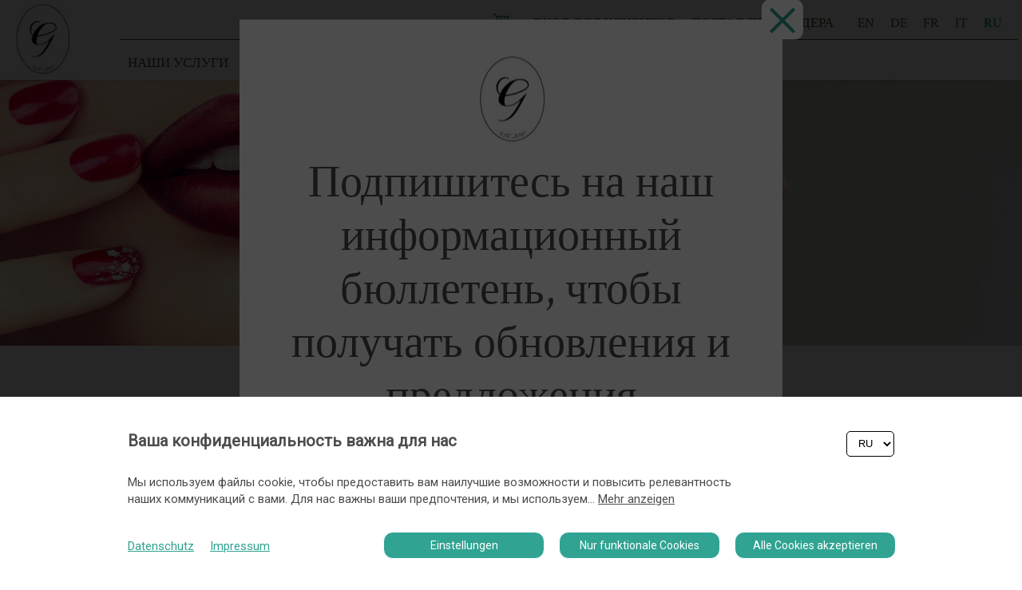

--- FILE ---
content_type: text/html; charset=UTF-8
request_url: https://glowconcierge.ch/ru/blog/the-classic-red-lip--n--11
body_size: 8591
content:
<!DOCTYPE HTML>
<!--
****
**** Concept, design and implementation by
**** DimasterSoftware GmbH
**** Sellenbueren 59a
**** 8143 Stallikon
**** Switzerland
**** http://www.dimastersoftware.ch
****
-->
<html lang="ru">
<head>
	<title>GLOW CONCIERGE | Блог</title>

	<meta name="keywords" content="Блог, посты, новости, лечение" />
    <meta name="description" content="Здесь вы можете найти все новости." />
    <meta name="robots" content="index,follow" >
    <meta http-equiv="Content-Type" content="text/html; charset=UTF-8" />
	<meta name="viewport" content="width=device-width,initial-scale=1,maximum-scale=1" />
	<meta name="author" content="" />
	<meta http-equiv="X-UA-Compatible" content="IE=9">

	<meta property="og:title" content="GLOW CONCIERGE | Блог" />
	<meta property="og:site_name" content="" />
	<meta property="og:url" content="https://glowconcierge.ch/ru/blog/the-classic-red-lip--n--11" />
	<meta property="og:description" content="Здесь вы можете найти все новости." />
	<meta property="og:image" content="https://glowconcierge.ch/assets/cache/1200/630/media/bilder/Unser_Angebot.jpg" />

	<link rel="icon" type="image/svg+xml" href="/templates/web/img/glow-logo.jpg" sizes="any">
	<link rel="shortcut icon" href="/templates/web/img/glow-logo.jpg" type="image/svg+xml" sizes="any">
	<link rel="shortcut icon" href="/templates/web/img/glow-logo.jpg" type="image/svg+xml" sizes="any">
	<link rel="apple-touch-icon" href="/templates/web/img/glow-logo.jpg" sizes="any">
	<link rel="alternate icon" type="image/png" href="/templates/web/img/glow-logo.jpg"/>

	<meta name="DC.title" content="GLOW CONCIERGE | Блог" />
	<meta name="DC.description" content="Здесь вы можете найти все новости." />
	<meta name="DC.publisher" content="" />
	<meta name="DC.rights" content="All rights reserved" />

	<link rel="stylesheet" type="text/css" media="screen" href="/cp/css/MyFontsWebfontsKit.css" />
	<link href="/templates/web/css/master.css?v1" type="text/css" rel="stylesheet" />
	<link href="/templates/web/slick/slick.css" type="text/css" rel="stylesheet" />
	<link rel="stylesheet" href="//code.jquery.com/ui/1.12.1/themes/base/jquery-ui.css">



	<script src="https://ajax.googleapis.com/ajax/libs/jquery/3.6.0/jquery.min.js"></script>
	<script src="https://code.jquery.com/ui/1.10.4/jquery-ui.min.js"></script>
	<link rel="stylesheet" type="text/css" href="https://cdnjs.cloudflare.com/ajax/libs/select2/4.0.0/css/select2.min.css">
	<script type="text/javascript" src="https://cdnjs.cloudflare.com/ajax/libs/select2/4.0.0/js/select2.full.min.js"></script>

	<script id="mcjs">!function(c,h,i,m,p){m=c.createElement(h),p=c.getElementsByTagName(h)[0],m.async=1,m.src=i,p.parentNode.insertBefore(m,p)}(document,"script","https://chimpstatic.com/mcjs-connected/js/users/4fff7e978787aec36c4c1cfb0/3d39db14dfa5a4a62af7aba92.js");</script>

	<link href="https://maxcdn.bootstrapcdn.com/font-awesome/4.7.0/css/font-awesome.min.css" rel="stylesheet">

	<script src="/templates/web/js/bootstrap.min.js"></script>

   	<script src="/templates/web/slick/slick.min.js"></script>
	<script src="/templates/web/js/master.js"></script>



    <script src="https://js.stripe.com/v3/"></script>





	<script src="https://consent.dimaster.ch/ru/glowconcierge"></script>

</head>
<body>
	<div id="fb-root"></div>
	<div id="page-container">
		<div id="content-wrap">

		<nav>
			<div>
				<div class="logo">
					<a href="/">
						<img src="/templates/web/img/glow-logo.jpg">
					</a>
				</div>
				<div id="burger">
					<div></div>
					<div></div>
					<div></div>
				</div>

				<div class="navirows">
					<div class="firstrow">
						<ul>
							<li><a class="white" href="/ru/basket"><div><img src="/templates/web/img/basket.svg"><span></span></div></a></li><li ><a  href="/ru/links/customer-login" name="Вход для клиентов">Вход для клиентов</a></li><li ><a  href="/ru/links/provider-portal" name="Портал провайдера">Портал провайдера</a></li><li class="langsnavi"><ul><li><a href="/en/" >EN</a></li><li><a href="/de/" >DE</a></li><li><a href="/fr/" >FR</a></li><li><a href="/it/" >IT</a></li><li><a href="/ru/" class="active">RU</a></li></ul></li>						</ul>
					</div>
					<div class="secondrow">
						<ul>
														<li class=""><a class=" " href="/ru/our-services">Наши услуги</a></li><li class=""><a class=" " href="/ru/shop">Магазин</a></li><li class=""><a class=" " href="/ru/map">карта</a></li><li class="active"><a class="active " href="/ru/blog">Блог</a></li><li class=""><a class=" " href="/ru/about-us">о нас</a></li><li class=""><a class=" " href="/ru/contact">Контакт</a></li><li class=""><a class=" " href="/ru/the-alps">The Alps</a></li><li class=""><a class=" " href="/ru/glow-miles">GLOW MILES</a></li>						</ul>
					</div>
				</div>


			</div>

		</nav>
		<main>
			<div>




<section class="heroimage limited"><img src="/assets/cache/1920/500/media/bilder/shutterstock_450665029.jpg"></div></section><section class="go-back"><div class="centered"><br><a  class="link-button" href="javascript:history.go(-1);">Назад</a><br><br><br></div></section>





</div>
</main>
<div class="newslettersignup">

<div>
<div class="closenewsletter"><img src="/templates/web/img/cross.svg"></div>
<div class="insertwrapper">
 <form action="/async/mailchimp/signup" method="post">
     <div>
         <div>
         	<div class="centered insertwrapper"><img src="/templates/web/img/glow-logo.jpg">
             <h2>Подпишитесь на наш информационный бюллетень, чтобы получать обновления и предложения</h2></div>
             <input type="email" value="" name="email"   placeholder="Вставьте почту">
             <input type="hidden" name="cap1" value="1" />
             <button type="submit" value="subscribe" name="save" class="button">Отправлять </button>
         </div>
     </div>
 </form>
</div>
	<script type="text/javascript">
		$("input[name=cap1]").val(8346+5992);
	</script>
</div>
</div>

<footer id="footer">
	<div class="upper">
		<!--<div class="auto">
			<ul>
				<li>Скачать приложение </li>
				<li><a href="https://play.google.com/store/apps/details?id=com.glowuserhl=en_IN"><img src="/templates/web/img/google-play.svg"></a></li>
				<li><a href="https://apps.apple.com/us/app/glow-concierge/id1435277709"><img src="/templates/web/img/app-store.svg"></a></li>
			</ul>
		</div>-->
		<div class="quadauto auto">
			<ul>
				<li>Дополнительная информация </li>
<li ><a  href="/ru/faq" name="FAQ">FAQ</a></li><li ><a  href="/ru/agb" name="AGB">AGB</a></li><li ><a  href="/ru/imprint" name="Imprint">Imprint</a></li><li ><a  href="/ru/media" name="Media">Media</a></li>
			</ul>
		</div>
		<div class="auto">
			<ul>
				<li>Следуйте за нами: </li>
				<li><a href="https://de-de.facebook.com/glowconcierge/"><img src="/templates/web/img/facebook.svg"></a><a href="https://www.instagram.com/glowconcierge.ch/?hl=de"><img src="/templates/web/img/instagram.svg"></a></li>			</ul>

				<div class="insertwrapper">
					<form method="post" action="/async/mailchimp/signup">
							<p>Подпишитесь на информационный бюллетень </p>
							<input type="email" name="email" placeholder="Пожалуйста, введите свой e-mail здесь.">
							<input type="submit" name="subscribe" value="Отправлять">
					</form>
				</div>
		</div>
	</div>

	<div class="down">

				<div><a href="/"><img src="/templates/web/img/logo-white.svg"></a><div> &copy; 2025 Светящийся консьерж. Все права защищены.  </div></div>
				<div>
					<a href="/ru/agb">условия обслуживания</a><a href="/ru/privacy">Политика конфиденциальности</a>
				</div>

	</div>
</footer>

		</div>
	</div>





	<div id="newsletter-banner">
		<div>
			<img src="/templates/web/img/glow-logo.jpg">
			<h2>Подпишитесь на наш информационный бюллетень, чтобы получать обновления и предложения</h2>
			<form>
				<div>
					<label>[newsletter-email]</label><br>
					<input type="email" name="email" /><br>
					<input type="submit" name="newslettersub" />

				</div>

			</form>
			<br clear="both">
			<button class="closeSub">[nothanks-email]</button>

		</div>
	</div>



</body>
</html>

--- FILE ---
content_type: text/css
request_url: https://glowconcierge.ch/cp/css/MyFontsWebfontsKit.css
body_size: 2018
content:
/**
 * @license
 * MyFonts Webfont Build ID 2695061, 2013-11-24T16:57:59-0500
 * 
 * The fonts listed in this notice are subject to the End User License
 * Agreement(s) entered into by the website owner. All other parties are 
 * explicitly restricted from using the Licensed Webfonts(s).
 * 
 * You may obtain a valid license at the URLs below.
 * 
 * Webfont: Century Gothic by Monotype 
 * URL: http://www.myfonts.com/fonts/mti/century-gothic/century-gothic/
 * 
 * Webfont: Century Gothic Italic by Monotype 
 * URL: http://www.myfonts.com/fonts/mti/century-gothic/italic/
 * 
 * Webfont: Century Gothic Bold by Monotype 
 * URL: http://www.myfonts.com/fonts/mti/century-gothic/bold/
 * 
 * Webfont: Century Gothic Bold Italic by Monotype 
 * URL: http://www.myfonts.com/fonts/mti/century-gothic/bold-italic/
 * 
 * 
 * License: http://www.myfonts.com/viewlicense?type=web&buildid=2695061
 * Licensed pageviews: 250,000
 * Webfonts copyright: Typeface &#x00A9; The Monotype Corporation plc. Data &#x00A9; The Monotype Corporation plc / Type Solutions Inc. 1990-91 All Rights Reserved
 * 
 * © 2013 MyFonts Inc
*/


/* @import must be at top of file, otherwise CSS will not work */
/*@import url("//hello.myfonts.net/count/291f95");*/

  
@font-face {font-family: 'CenturyGothic';src: url('webfonts/291F95_0_0.eot');src: url('webfonts/291F95_0_0.eot?#iefix') format('embedded-opentype'),url('webfonts/291F95_0_0.woff') format('woff'),url('webfonts/291F95_0_0.ttf') format('truetype');}
 
  
@font-face {font-family: 'CenturyGothic-Italic';src: url('webfonts/291F95_1_0.eot');src: url('webfonts/291F95_1_0.eot?#iefix') format('embedded-opentype'),url('webfonts/291F95_1_0.woff') format('woff'),url('webfonts/291F95_1_0.ttf') format('truetype');}
 
  
@font-face {font-family: 'CenturyGothic-Bold';src: url('webfonts/291F95_2_0.eot');src: url('webfonts/291F95_2_0.eot?#iefix') format('embedded-opentype'),url('webfonts/291F95_2_0.woff') format('woff'),url('webfonts/291F95_2_0.ttf') format('truetype');}
 
  
@font-face {font-family: 'CenturyGothic-BoldItalic';src: url('webfonts/291F95_3_0.eot');src: url('webfonts/291F95_3_0.eot?#iefix') format('embedded-opentype'),url('webfonts/291F95_3_0.woff') format('woff'),url('webfonts/291F95_3_0.ttf') format('truetype');}
 

--- FILE ---
content_type: text/css
request_url: https://glowconcierge.ch/templates/web/css/master.css?v1
body_size: 67759
content:
@import"https://fonts.googleapis.com/css?family=Raleway:300,400,400i,500,600,700";@import"https://fonts.googleapis.com/css2?family=Roboto&display=swap";@import"https://fonts.googleapis.com/css2?family=Crimson+Text:wght@400;600;700&display=swap";@import"//netdna.bootstrapcdn.com/font-awesome/3.2.1/css/font-awesome.css";*,button:focus,button::-moz-focus-inner{outline:0 !important}html,body{font-family:"Roboto",sans-serif;font-size:18px;padding:0px;margin:0px;height:100%}@media(max-width: 767px){html,body{font-size:16px}}body{font-size:18px;color:rgba(0,0,0,.7);line-height:1.7em;font-weight:400;background:#fff;-webkit-font-smoothing:antialiased;-moz-font-smoothing:antialiased}main,section,article,footer,aside,nav{display:block}#page-container{position:relative;min-height:100vh}#content-wrap{padding-bottom:500px}@media only screen and (max-width: 1279px){#content-wrap{padding-bottom:0px}}.fullwidth{width:100% !important;max-width:100% !important}.centered{text-align:center}.nomargin{margin:0px}.overflow-table-wrapper{overflow:auto}@media only screen and (max-width: 1279px){.overflow{overflow-x:auto}}@media only screen and (max-width: 1279px){.overflow table{min-width:600px}}h1,h2,h3,h4,h5,h6{position:relative;font-weight:normal;margin:0px;background:none;line-height:1.5em}h1,h2{font-family:"Crimson Text",serif;margin-bottom:20px;line-height:1.2em}@media only screen and (max-width: 1279px){h1,h2{line-height:1em}}h1{font-size:56px}@media only screen and (max-width: 1279px){h1{font-size:40px}}h1.abo{font-size:56px;margin-top:50px}@media only screen and (max-width: 1279px){h1.abo{font-size:50px}}h2{font-size:56px}@media only screen and (max-width: 1279px){h2{font-size:40px}}h3{font-size:40px;font-family:"Roboto",sans-serif;font-weight:bold;line-height:1.5em}@media only screen and (max-width: 1279px){h3{font-size:30px}}@media only screen and (max-width: 1279px){h3{font-size:20px}}p,b{font-family:"Roboto",sans-serif;font-size:18px;width:100%;line-height:1.4em;max-width:800px}@media only screen and (max-width: 1279px){p,b{font-size:16px}}hr{background-color:#767676;border:1px solid #767676;margin:40px 0px;margin-bottom:20px}a{color:#30a392}a.rmv img{width:20px}a.back{margin:40px 0px 40px 0px;display:inline-block;border-bottom:1px solid #767676;padding-bottom:12px;color:#30a392;font-weight:bold;text-decoration:none;text-transform:uppercase;width:100%}a.back::before{content:"";display:inline-block;width:22px;height:22px;background-image:url(../img/arrow_left_icon.png);background-repeat:no-repeat;background-size:contain;margin-right:5px;vertical-align:middle}a.link-button{text-align:center;background-color:#30a392;padding:10px 15px;color:#fff;text-decoration:none;cursor:pointer;min-width:200px;border:none;border-radius:0px;margin-top:10px;color:#fff}@media(max-width: 767px){a.link-button{min-width:auto;height:auto;display:inline-block;margin-right:10px;margin-top:10px;margin-bottom:10px}}.noborder{border:none !important}.halfhalf{width:calc(100% + 20px)}@media(max-width: 1279px){.halfhalf{width:100%}}.halfhalf .half{width:calc(50% - 20px);display:inline-block;padding-right:20px}.halfhalf .half.alignleft{text-align:left}@media(max-width: 1279px){.halfhalf .half{width:100%;display:block;padding-right:0px}}.halfhalf .half form input{width:calc(100% - 24px)}.halfhalf::after{content:"";display:block;clear:both}.colornavi{color:#30a392 !important}table.noborder{border:none}table.noborder tr{border:none}table.noborder tr td{border:none}table.form tr.underlined td{border-bottom:1px solid #767676}table.form tr.navi{background-color:#30a392;color:#fff;border-bottom:20px solid #fff}table.form tr.navi td{padding-top:10px;padding-bottom:10px;border-bottom:10px solid #fff !important}table.tripleTable{width:100%;table-layout:fixed}table.tripleTable tr{width:100%}table.tripleTable tr td{width:calc(100% / 3 - 40px);border:none;font-family:"Roboto",sans-serif;font-size:22px;padding:10px 20px}@media(max-width: 1279px){table.tripleTable tr td{width:calc(100% - 40px);display:block}}table.tripleTable tr:first-of-type td img{border-radius:50%;border:4px solid #30a392;height:250px}table.regular-table{width:100%;margin-bottom:80px;border-collapse:collapse}table.regular-table tr{min-height:20px}table.regular-table tr.underlined{border-bottom:1px solid #767676}table.regular-table tr th,table.regular-table tr td{padding:10px;font-size:18px;border-bottom:1px solid #767676}table.regular-table tr th{text-align:left}table.regular-table tr td.del{text-align:right}table.regular-table tr td.del img{width:20px}table.regular-table tr td.stars img{width:20px;display:inline-block}table.basket{width:100%;border-collapse:collapse}@media(max-width: 1279px){table.basket{min-width:900px}}table.basket tr{border-bottom:1px solid #f8f8f8;line-height:50px}table.basket tr td{font-size:18px;color:#767676}table.basket tr td.image{width:100px}table.basket tr td.image img{width:100px}table.basket tr td.bold{font-weight:bold}table.basket tr td.bottom{vertical-align:bottom}table.basket tr td:first-of-type{padding-left:15px}table.basket tr td.priceminwidth{min-width:100px !important}table.basket tr td input{color:#767676;font-size:18px;padding:10px 10px;margin:10px 0px}table.basket tr td input[name=code]{margin-right:20px}table.basket tr td button[name=back]{margin-right:20px}@media(max-width: 1279px){table.basket tr td button[name=back]{margin-right:0px}}table.basket tr td button[name=ok]{margin-top:10px}@media(max-width: 1279px){table.basket tr td button[name=ok]{min-width:auto}}table.basket tr td button{background-color:#30a392;border:0px;height:40px;vertical-align:top;cursor:pointer;padding:10px 15px;color:#fff;font-size:18px}table.basket tr:first-of-type{background-color:#30a392;border:none}table.basket tr:first-of-type td{color:#fff}table.basket tr:last-of-type td:last-of-type{text-align:right}table.basket tr.haspadding td{padding:5px 0px}table.basket tr.haspadding td:first-of-type{padding-left:15px}table.basket tr.haspadding td button{margin-top:5px}table.basket tr.extra td{text-align:left !important}table.shippingtable{width:100%}table.shippingtable tr td{width:calc(100% / 3);vertical-align:top}table.appointmentbooking{width:100%;background-color:#f8f8f8;table-layout:fixed;border:15px solid #f8f8f8}table.appointmentbooking tr td{color:#30a392;border:0px solid #30a392;cursor:pointer}table.appointmentbooking tr td>div{padding:10px}table.appointmentbooking tr td .active{background-color:#30a392;color:#fff}ul.nodots{padding:0px}ul.nodots li{list-style:none}ul.inline li{display:inline-block}ul.dateslist li{padding:10px;border:1px solid #30a392;margin-right:10px;margin-bottom:10px}ul.dateslist li.selected{background-color:#30a392;color:#fff}ul.starsrating li{margin-bottom:50px;border-bottom:1px solid #30a392}ul.calenderlist{padding:25px 50px 5px;list-style:none;margin:0px;background-color:#30a392;position:relative;text-align:center;width:calc(100% - 100px);margin-bottom:25px}ul.calenderlist .arrowleft1,ul.calenderlist .arrowright1{margin-right:15px;position:absolute;left:50%;top:50%;transform:translateX(-50%)}ul.calenderlist .arrowleft1>img,ul.calenderlist .arrowright1>img{transform:none}ul.calenderlist .arrowleft1{left:10px;transform:translateY(-10px)}ul.calenderlist .arrowright1{transform:translateY(-10px);left:auto;right:10px;margin-right:0px}ul.calenderlist li{display:inline-block;margin-right:20px;margin-bottom:20px;font-family:"Museo Sans 500";text-align:center;border:1px solid #fff;padding:10px}ul.calenderlist li a{text-decoration:none;color:#fff}main{padding-top:100px}main section>div{max-width:1400px;width:calc(100% - 40px);margin:0px auto}main section>div ul#servicesList{list-style:none;padding:0px;margin:0px;vertical-align:top}main section>div ul#servicesList li{display:flex;align-items:center;padding:10px 0px}main section>div ul#servicesList li .treatment-info-toggle{width:70%;float:left}main section>div ul#servicesList li .treatment-info-toggle input{border:2px solid #767676;padding:10px;font-size:17px;font-family:"Roboto",sans-serif;vertical-align:middle}main section>div ul#servicesList li .treatment-info-toggle button{background:#30a392 !important;border:none !important;padding:8px 12px !important;color:#fff !important;border-radius:0 !important;height:auto !important;font-family:"Crimson Text",serif !important;font-size:22px !important;vertical-align:middle}main section>div ul#servicesList li .treatment-price{width:30%;float:right;font-size:18px}main section>div ul#servicesList li .treatment-price .add-more-number{float:right;width:25px;background:#30a392;border-radius:50px;color:#fff;text-align:center;height:25px}main section>div ul.ul-class{padding:0px;margin:0px;list-style:none}main section>div ul.ul-class li{display:flex;justify-content:space-between;border-bottom:1px solid #e8e2e2;padding-top:10px;cursor:pointer}main section>div ul.ul-class li.uniqueclass{padding-bottom:10px}main section>div ul.ul-class li .treatment-info-toggle{width:100%;max-width:100%}main section>div ul.ul-class li .treatment-info-toggle h4{font-size:16px;font-weight:500;color:#494932}main section>div ul.ul-class li .treatment-info-toggle .booking-period p{margin:0px;color:#30a392;font-size:16px}main section>div ul.ul-class li .treatment-price{display:flex;align-items:center;color:#30a392;text-align:center;font-size:15px;margin-right:10px;font-weight:bold;width:110px}main section>div ul.ul-class li .treatment-info-btn{display:flex;align-items:center}main section>div ul.ul-class li .treatment-info-btn span.add-more-number input{appearance:none;margin:0px;box-sizing:content-box;position:relative;border:none;width:40px;background:transparent;border:1px solid #30a392;padding:10px 5px;margin-right:5px;cursor:pointer;font-size:18px}main section>div ul.ul-class li .treatment-info-btn span.add-more-number input::before{content:"";display:block;box-sizing:content-box;width:16px;height:16px;border:2px solid #ccc;transition:.2s border-color ease}main section>div ul.ul-class li .treatment-info-btn span.add-more-number input::after{content:"";display:block;position:absolute;box-sizing:content-box;top:50%;left:50%;-webkit-transform-origin:50% 50%;transform-origin:50% 50%;background-color:#30a392;width:16px;height:16px;border-radius:100vh;-webkit-transform:translate(-50%, -50%) scale(0);transform:translate(-50%, -50%) scale(0)}main section>div ul.ul-class li .treatment-info-btn span.remove-icon img{width:20px;display:block}main section>div ul.pricelist{padding:0px}main section>div ul.pricelist li{background:#fff;list-style:none;border-left:5px solid #30a392;margin-bottom:10px;display:flex;padding:30px}main section>div ul.pricelist li .treatment-info-toggle{width:100%;max-width:100%}main section>div ul.pricelist li .treatment-info-toggle .title{max-width:100%;width:calc(100% - 100px);display:flex;align-items:center;justify-content:left;float:left}main section>div ul.pricelist li .treatment-info-toggle .title input{position:relative;right:inherit;appearance:none;margin:0px;box-sizing:content-box;margin-right:10px;z-index:9;border:none;padding:0px;width:auto}main section>div ul.pricelist li .treatment-info-toggle .title input::before{content:"";display:block;box-sizing:content-box;width:16px;height:16px;border:2px solid #ccc;transition:.2s border-color ease;border-radius:4px}main section>div ul.pricelist li .treatment-info-toggle .title input::after{content:"";display:block;position:absolute;box-sizing:content-box;top:50%;left:50%;transform:translate(-50%, -85%) scale(0) rotate(45deg);background-color:transparent;box-shadow:4px 4px 0px 0px #30a392;width:9.6px;height:16px;border-radius:0}main section>div ul.pricelist li .treatment-info-toggle .title input:checked::before{border-color:#30a392;transition:.5s border-color ease;border-radius:4px}main section>div ul.pricelist li .treatment-info-toggle .title input:checked::after{animation:toggleOnCheckbox .2s ease forwards}main section>div ul.pricelist li .treatment-info-toggle .title h4{margin:0px;background:none;line-height:120%;font-size:20px;font-weight:500;color:#494932}@media(max-width: 767px){main section>div ul.pricelist li .treatment-info-toggle .title h4{font-size:16px}}main section>div ul.pricelist li .treatment-info-toggle .price{float:left;max-width:120px;text-align:right;width:100px}@media(max-width: 767px){main section>div ul.pricelist li .treatment-info-toggle .price{font-size:16px}}main section>div ul.pricelist li .treatment-info-toggle .price strong{margin-top:10px;font-size:44px;color:#30a392;display:block}@media(max-width: 767px){main section>div ul.pricelist li .treatment-info-toggle .price strong{font-size:20px;margin-top:0px}}main section>div ul.pricelist li .treatment-info-toggle .period{width:100%}main section>div ul.pricelist li .treatment-info-toggle .period p{color:#30a392;margin:0px}main section>div ul.pricelist li .treatment-info-toggle .period p .clock-app{width:25px;height:25px;margin-right:10px}main section>div ul.pricelist li .treatment-info-toggle .period p .clock-app img{display:inline-block;max-width:100%;width:25px;margin-right:10px;height:25px;vertical-align:middle}@media(max-width: 1279px){main section>div ul.pricelist li .treatment-info-toggle .hasDatepicker{margin-bottom:30px}}main section>div ul.buttonlist{padding:0px}main section>div ul.buttonlist li{font-size:14px;padding:5px 10px;color:#30a392;border:1px solid #30a392;display:inline-block;margin-right:10px;margin-bottom:10px;cursor:pointer}@media(max-width: 1279px){main section>div ul.buttonlist li{margin-bottom:15px;margin-right:5px;margin-bottom:5px}}main section>div ul.buttonlist li.active{background-color:#30a392;color:#fff}main section>div form{width:100%;max-width:100%}main section>div form input{width:calc(100% - 24px);border:none;border:2px solid #767676;padding:10px;font-size:17px;font-family:"Roboto",sans-serif}main section>div form input[type=date]{text-transform:uppercase}main section>div form input[type=radio],main section>div form input[type=checkbox]{width:auto}@media(max-width: 1279px){main section>div form input[type=radio],main section>div form input[type=checkbox]{display:block}}main section>div form input[type=submit],main section>div form button[name=savebooking]{padding:10px 20px;background-color:#30a392;color:#fff;cursor:pointer;border:none}main section>div form select{border:2px solid #767676;width:calc(100% - 0px);margin-bottom:20px;padding:10px 10px;font-size:17px}main section>div form textarea{width:calc(100% - 20px);height:125px;border:none;border:2px solid #767676;resize:none;font-family:"Roboto",sans-serif;font-size:17px;padding:10px 10px}@media only screen and (max-width: 1279px){main section>div form textarea{font-size:16px}}main section>div form button[name=save]{font-size:22px;padding:10px 20px;border:1px solid #30a392;display:inline-block;margin-right:15px;margin-bottom:15px;cursor:pointer;color:#fff;background-color:#30a392}main section>div form input[type=radio].buttonradio{display:none}main section>div form .custom-radio{width:25px;height:25px;display:inline-block;position:relative;z-index:1;top:5px;margin-right:10px;background:url("/templates/web/img/inactivradio.png") no-repeat;background-size:100%}main section>div form .custom-radio.selected{background:url("/templates/web/img/activradio.png") no-repeat;background-size:100%}main section>div form .custom-radio input[type=radio]{margin:1px;position:absolute;z-index:2;cursor:pointer;outline:none;opacity:0;width:100% !important;height:100% !important;-ms-filter:"progid:DXImageTransform.Microsoft.Alpha(Opacity=0)";filter:alpha(opacity=0);-khtml-opacity:0;-moz-opacity:0}main section>div form .custom-radio form{margin:20px}main section>div form .checkboxwrap{width:100%;margin-top:10px;margin-bottom:10px}main section>div form .checkboxwrap input[type=checkbox]{-webkit-appearance:none;background-color:transparent;border:0px;width:0px;height:0px;position:absolute;margin-left:-27px;pointer-events:none}@media(max-width: 1279px){main section>div form .checkboxwrap input[type=checkbox]{margin-left:0px}}main section>div form .checkboxwrap label{float:left;height:25px;width:25px;border:2px solid #30a392;border-radius:0px;position:relative;margin-right:5px;display:inline-block;-moz-box-sizing:border-box;-webkit-box-sizing:border-box;box-sizing:border-box;-moz-transition:border-color ease .2s;-o-transition:border-color ease .2s;-webkit-transition:border-color ease .2s;transition:border-color ease .2s;cursor:pointer}main section>div form .checkboxwrap input[type=checkbox]:checked+.check-box,main section>div form .checkboxwrap .check-box.checked{border-color:#30a392;background-color:#30a392;padding:5px}main section>div form .checkboxwrap p{display:inline-block;margin:0px 10px;color:#000;clear:none;font-weight:normal;font-size:17px;max-width:calc(100% - 50px)}main section>div form.providerForm input[name=zip]{width:calc(100% - 345px);float:left;background-color:transparent;border:none;border-bottom:2px solid #767676}@media(max-width: 1279px){main section>div form.providerForm input[name=zip]{width:calc(100% - 20px);float:none}}main section>div form.providerForm input[type=date]{background-color:transparent;border:none;border-bottom:2px solid #767676}main section>div form.providerForm input[type=submit]{float:left;max-width:250px;margin-left:50px}@media(max-width: 1279px){main section>div form.providerForm input[type=submit]{float:none;margin-top:40px;margin-left:0px}}main section>div form.providerForm button{padding:10px 20px;background-color:#30a392;color:#fff;cursor:pointer;border:none;font-size:17px;font-family:"Roboto",sans-serif;float:right;max-width:250px;margin-right:30px;margin-top:10px}@media(max-width: 1279px){main section>div form.providerForm button{float:none}}main section>div form.providerForm .marginneeded{margin:40px auto}main section>div form.providerForm::after{content:"";display:block;clear:both}main section>div .timebx{border:1px solid #30a392;display:inline-block;margin:10px 10px;padding:5px 10px;font-size:14px;cursor:pointer;color:#30a392}@media(max-width: 1279px){main section>div .timebx{margin:5px 5px 0px}}main section>div .timebx:hover{background-color:#30a392;color:#fff}main section>div .timebx.selectedcheckbx{background-color:#30a392;color:#fff}main section>div .noline{border:0px;font-size:20px;color:#fff;background-color:#30a392;padding:15px 8px 15px 8px;cursor:pointer;text-transform:uppercase;margin:0px;line-height:0px;width:100%;position:relative;margin-bottom:25px}main section>div .noline p{line-height:100%;margin-bottom:0px}main section>div .rating{border:none;float:left;padding:0px}main section>div .rating input[type=radio]{display:none}main section>div .rating label{color:#ddd;float:right}main section>div .rating label:before{margin:5px;font-size:1.25em;font-family:FontAwesome;display:inline-block;content:""}main section>div .rating .half:before{content:"";position:absolute}main section>div .rating>input:checked~label,main section>div .rating:not(:checked)>label:hover,main section>div .rating:not(:checked)>label:hover~label{color:gold}main section>div .rating>input:checked+label:hover,main section>div .rating>input:checked~label:hover,main section>div .rating>label:hover~input:checked~label,main section>div .rating>input:checked~label:hover~label{color:#ffed85}main section>div .rating::after{content:"";display:block;clear:both}main section.Gray{background-color:#f8f8f8;margin-bottom:-60px}main section.Gray a{color:#30a392}main section.Naviblue{background-color:#30a392}main section.Naviblue h1,main section.Naviblue h2,main section.Naviblue h3{color:#fff}main section.Naviblue a{color:#30a392}main section.Blue{background-color:#1e6169}main section.Blue a,main section.Blue p{color:#fff}main section.Blue h1,main section.Blue h2,main section.Blue h3{color:#fff}main section.html{padding-top:80px;padding-bottom:80px}@media only screen and (max-width: 1279px){main section.html{padding-top:40px;padding-bottom:40px}}main section.html .wysiwyg p{max-width:none}@media only screen and (max-width: 1279px){main section.html .wysiwyg img{max-width:100% !important}}main section.html .gray{background-color:#f8f8f8;max-width:100%;width:100%;margin-bottom:-130px}@media(max-width: 767px){main section.html .gray{margin-bottom:-100px}}main section.html .gray>div{max-width:1400px;width:calc(100% - 40px);margin:0px auto;padding:50px 0px}main section.html .shadow{position:absolute;height:100%;width:100%;top:0px;left:0px;max-width:100%;background-color:rgba(255,255,255,.5)}main section.html .panel{max-width:100%;width:100%;margin:60px auto 0px;border:1px solid transparent;border-color:#30a392}main section.html .panel .panel-heading{color:#fff;background-color:#30a392;border-color:#30a392;padding:15px 15px;border-bottom:1px solid transparent;border-top-left-radius:3px;border-top-right-radius:3px}main section.html .panel .panel-title{font-size:18px;font-weight:normal}main section.html .panel .panel-body{padding:15px}main section.html .panel .panel-body p{margin:0px auto}main section.html .panel .panel-body input{width:calc(100% - 24px);margin-bottom:20px}main section.html .panel .panel-body input[type=submit]{width:auto}main section.html .panel .panel-body .select-postcode .address-detail p{max-width:100%;width:calc(100% - 260px);display:inline-block;padding:10px;height:auto;font-family:"Arial";margin:0px}@media(max-width: 1279px){main section.html .panel .panel-body .select-postcode .address-detail p{width:calc(100% - 20px);display:block}}main section.html .panel .panel-body .select-postcode .address-detail .pull-right{padding:5px 10px;width:200px;display:inline-block;margin-left:20px;background-color:#1e6169;border:1px solid #1e6169;font-size:18px;font-family:"Arial";float:right;margin-top:5px}@media(max-width: 1279px){main section.html .panel .panel-body .select-postcode .address-detail .pull-right{display:block;float:none;margin:10px 0px;width:100%}}main section.html .panel .panel-body .select-postcode .address-detail .pull-right a{color:#fff;text-decoration:none}main section.html .stepwizard{display:table;width:100%;position:relative;margin-top:50px}main section.html .stepwizard .stepwizard-row{display:table-row}main section.html .stepwizard .stepwizard-row:before{top:25px;bottom:0;position:absolute;content:" ";width:100%;height:1px;background-color:#ccc;z-index:0;left:0px}main section.html .stepwizard .stepwizard-step{display:table-cell;text-align:center;position:relative;width:calc(100% / 3 - 30px);float:left;min-height:1px;padding-right:15px;padding-left:15px}main section.html .stepwizard .stepwizard-step .btn-circle{width:50px;text-align:center;padding:10px 0;font-size:20px;line-height:1.428571429;border-radius:30px;background-color:#30a392;border-color:#30a392;cursor:default;color:#fff;display:inline-block;user-select:none;background-image:none;border:1px solid transparent;touch-action:manipulation;white-space:nowrap;vertical-align:middle;text-decoration:none}main section.html .basket-box{position:static;top:90px;z-index:1;max-width:100%;width:350px;background:#fff;padding:20px;max-height:calc(100vh - 180px);transition:.5s ease-in-out;margin-left:50px;margin-top:90px}@media only screen and (max-width: 1279px){main section.html .basket-box{margin-left:0px;width:calc(100% - 40px)}}main section.html .basket-box .top-section{text-align:center;padding-bottom:15px;border-bottom:1px solid #e8e2e2}main section.html .basket-box .top-section h3{color:#30a392;font-size:24px}main section.html .basket-box .middle-section{max-height:300px}main section.html .basket-box .total-price{padding:20px 0px}main section.html .basket-box .btn-checkout{background:#30a392;text-align:center;padding:15px 0px;font-size:20px;color:#fff}main section.html .providerdesc .image-side-div{width:250px;height:250px;float:left}@media only screen and (max-width: 767px){main section.html .providerdesc .image-side-div{width:100%;float:none;margin-bottom:30px;height:auto}}main section.html .providerdesc .image-side-div>img{border:4px solid #30a392;border-radius:145px;width:100%;height:100%;object-fit:cover;object-position:center center}@media only screen and (max-width: 767px){main section.html .providerdesc .image-side-div>img{width:100px;height:100px;margin-left:auto;margin-right:auto;display:block}}main section.html .providerdesc .image-side-div::after{content:"";display:block;clear:both}main section.html .providerdesc .text-side-div{width:calc(100% - 300px);margin-left:50px;float:left}@media only screen and (max-width: 767px){main section.html .providerdesc .text-side-div{width:100%;margin-left:0px;float:none}}main section.html .providerdesc .text-side-div::after{content:"";display:block;clear:both}main section.html .providerdesc::after{content:"";display:block;clear:both}main section.html::after{content:"";display:block;clear:both}main section.html #reviews_tab1{display:none}main section.html .tabs{background:#30a392;text-align:center;color:#fff;padding:10px;margin-top:50px;width:calc(100% - 20px);max-width:100%}main section.html .tabs>div button{border:none;background-color:transparent;font-family:"Crimson Text",serif;padding:10px 20px;font-size:35px;font-weight:500;border-right:2px solid #fff;color:#fff;opacity:1;cursor:pointer}@media(max-width: 767px){main section.html .tabs>div button{font-size:14px}}main section.html .tabs>div button:last-of-type{border-right:none}main section.html .tabs>div button>a{text-decoration:none}main section.nopaddingbottom{padding-bottom:0px}main section.zipsearch{padding-top:80px;padding-bottom:80px}main section.zipsearch>div{max-width:800px}main section.zipsearch>div input[type=text]{width:calc(100% - 304px);display:inline-block;border:none;border-bottom:2px solid #767676}@media only screen and (max-width: 1279px){main section.zipsearch>div input[type=text]{width:calc(100% - 40px)}}main section.zipsearch>div input[type=date]{border:none;border-bottom:2px solid #767676}main section.zipsearch>div input[type=submit]{width:250px;margin-left:10px}@media only screen and (max-width: 1279px){main section.zipsearch>div input[type=submit]{width:auto;margin:20px auto;max-width:100%}}main section.maps{line-height:0px;height:700px;max-height:100vw;margin-bottom:-50px}@media only screen and (max-width: 767px){main section.maps{margin-bottom:-40px;line-height:1}}main section.maps .googlemap-responsive{height:100%;width:100%}@media only screen and (max-width: 767px){main section.maps .googlemap-responsive{width:100%;position:relative;height:100%;text-align:left}}main section.maps .googlemap-responsive iframe{width:100%;object-fit:cover;height:100%}@media only screen and (max-width: 767px){main section.maps .googlemap-responsive iframe{left:0px;top:0px;height:100%;width:100%;position:absolute;transform:translate(0px, 0px);text-align:left;object-fit:fill;max-width:auto}}main section.instagram>div{width:100%;max-width:100%;padding:80px 0px}main section.instagram>div h2{color:#30a392}main section.cols>div{width:100%;display:table}@media only screen and (max-width: 1279px){main section.cols>div{display:block}}main section.cols>div section{padding-top:0px !important;padding-bottom:0px !important}main section.cols>div img{max-width:100%}main section.cols>div iframe{width:100%;height:100% !important;position:absolute;left:0px;top:0px}main section.cols>div::after{content:"";display:block;clear:both}main section.cols>div>div{vertical-align:top;display:table-cell;width:calc(50% - 40px);padding:0px 20px;position:relative}@media(max-width: 1279px){main section.cols>div>div{width:100%;display:block}}main section.cols>div header>img{height:calc(100vw / 16 * 6)}main section.cols2>div{width:100%;display:table;max-width:100%}@media only screen and (max-width: 1279px){main section.cols2>div{display:block}}main section.cols2>div section{padding-top:0px !important;padding-bottom:0px !important}main section.cols2>div section.html>div{max-width:680px;margin-right:0px}@media only screen and (max-width: 1279px){main section.cols2>div section.html>div{max-width:100%;margin-right:auto}}main section.cols2>div section.colsimages>img{width:100%;max-height:700px;object-fit:cover}main section.cols2>div img{max-width:100%}main section.cols2>div iframe{width:100%;height:100% !important;position:absolute;left:0px;top:0px}main section.cols2>div::after{content:"";display:block;clear:both}main section.cols2>div>div{vertical-align:top;display:inline-block;width:calc(50% - 40px);padding:0px 20px;position:relative}@media only screen and (max-width: 1279px){main section.cols2>div>div{width:calc(100% - 40px);display:block;padding:20px}}main section.cols2>div>div:first-of-type section.html>div{margin-right:0px}@media only screen and (max-width: 1279px){main section.cols2>div>div:first-of-type section.html>div{margin-right:auto}}main section.cols2>div>div:last-of-type section.html>div{margin-left:0px}@media only screen and (max-width: 1279px){main section.cols2>div>div:last-of-type section.html>div{margin-left:auto}}main section.cols2>div header>img{height:calc(100vw / 16 * 6)}main section.news{background-color:#f8f8f8;padding-top:80px;padding-bottom:50px;margin-bottom:-50px;overflow:hidden}@media(max-width: 1279px){main section.news{padding-top:40px}}main section.news.whitebg{background-color:#fff !important;margin-bottom:100px}main section.news.relatedproducts{margin-bottom:75px}main section.news.relatedproducts article a img{max-height:250px}main section.news>div .appendWrapper{width:calc(100% + 30px)}@media(max-width: 767px){main section.news>div .appendWrapper{width:100%}}main section.news>div .appendWrapper article{background-color:#fff;width:calc(100% / 3 - 70px);display:inline-block;padding:20px;margin-right:30px;box-shadow:0 1px 2px rgba(0,0,0,.15);margin-bottom:30px}@media(max-width: 1279px){main section.news>div .appendWrapper article{width:calc(100% - 70px)}}@media(max-width: 767px){main section.news>div .appendWrapper article{width:calc(100% - 40px);margin-right:0px}}main section.news>div .appendWrapper article a{text-decoration:none}main section.news>div .appendWrapper article a .image img{object-fit:cover;width:100%;height:300px}main section.news>div .appendWrapper article a .contentwrap .header{height:110px}main section.news>div .appendWrapper article a .contentwrap .header h2{color:#767676;margin-bottom:7px;margin-top:7px;font-size:20px}main section.news>div .appendWrapper article a .contentwrap .header span{font-size:11px}main section.news>div .appendWrapper article a .contentwrap .text p{text-decoration:none;color:#767676;font-size:16px}main section.news>div .appendWrapper article a .contentwrap .bottom{padding-top:20px;border-top:1px solid #767676}main section.news>div .appendWrapper article a .contentwrap .bottom p{margin:0px;font-size:16px;color:#767676}main section.news>div .appendWrapper article a img{object-fit:cover;width:100%}main section.provider{margin-bottom:-50px}@media(max-width: 1279px){main section.provider{margin-bottom:-60px}}main section.provider>div p{max-width:none}main section.provider>div .appendWrapper{width:calc(100% + 20px);margin-top:50px}@media(max-width: 1279px){main section.provider>div .appendWrapper{margin-top:0px}}main section.provider>div .appendWrapper article{background-color:#fff;width:calc(100% / 2 - 60px);display:inline-block;padding:20px;margin-right:20px;box-shadow:0 1px 2px rgba(0,0,0,.15);margin-bottom:20px}@media(max-width: 1279px){main section.provider>div .appendWrapper article{width:calc(100% - 60px)}}main section.provider>div .appendWrapper article .top{display:flex;text-align:left}@media(max-width: 767px){main section.provider>div .appendWrapper article .top{display:block}}main section.provider>div .appendWrapper article .top img{width:100px;height:100px;border-radius:50%;margin-right:10px;margin-top:10px;border:3px solid #30a392;display:inline-block;object-fit:cover;max-width:100%;vertical-align:middle;background-color:#eee}@media(max-width: 767px){main section.provider>div .appendWrapper article .top img{height:100px;border-radius:50%;margin:0px auto;display:block}}main section.provider>div .appendWrapper article .top .txt{flex-grow:2}main section.provider>div .appendWrapper article .top .txt p{padding-left:20px;margin-top:15px;line-height:1.2em;margin-bottom:0;width:100%}@media(max-width: 767px){main section.provider>div .appendWrapper article .top .txt p{padding-left:0px}}main section.provider>div .appendWrapper article .top .txt p:first-of-type{font-size:40px;font-family:"Crimson Text",serif}@media(max-width: 767px){main section.provider>div .appendWrapper article .top .txt p:first-of-type{text-align:center}}main section.provider>div .appendWrapper article .top .txt p:last-of-type{font-size:16px;margin-top:10px;font-weight:bold;color:#30a392}main section.provider>div .appendWrapper article .middle{padding-bottom:20px;height:200px;text-align:left}@media(max-width: 767px){main section.provider>div .appendWrapper article .middle{overflow-y:auto;height:auto}}main section.provider>div .appendWrapper article .middle p{font-size:16px}main section.provider>div .appendWrapper article .bottom>div{display:inline-block;max-width:100%;white-space:normal;margin:20px 0px;width:auto;padding:15px;border-radius:0px;background:#30a392;cursor:pointer;line-height:120%}main section.provider>div .appendWrapper article .bottom>div p{color:#fff;margin:0px;line-height:1.5}main section.provider>div .appendWrapper article a{text-decoration:none}main section.heroimage{position:relative;width:100%;padding-bottom:calc(100% / 1920 * 400)}@media only screen and (max-width: 1279px){main section.heroimage{padding-bottom:calc(100% / 1920 * 1920)}}main section.heroimage img,main section.heroimage video{position:absolute;top:0px;left:0px;width:100%;height:100%;object-position:center center;object-fit:cover}main section.heroimage.limited{padding-bottom:calc(100% / 1920 * 500)}main section.heroimage.limited img,main section.heroimage.limited video{max-width:1400px;left:50%;transform:translate(-50%, 0)}main section.heroimage video{object-fit:contain}main section.heroimage .herowsysi{position:absolute;left:50%;top:50%;transform:translate(-50%, -50%)}main section.heroimage .herowsysi p{margin:0px auto}main section.heroimage .shadow{position:absolute;height:100%;width:100%;top:0px;left:0px;max-width:100%;background-color:rgba(255,255,255,.75)}main section.contact{padding-top:80px;padding-bottom:80px;margin-top:80px;margin-bottom:-40px}@media only screen and (max-width: 1279px){main section.contact{margin-top:60px;padding-top:40px;padding-bottom:20px}}main section.contact>div{max-width:800px}main section.contact input,main section.contact textarea{margin-bottom:20px}main section.contact input[type=submit]{width:auto}main section.shoparticles{width:calc(100% - 40px);max-width:1560px;margin:0px auto}main section.shoparticles:not(.html){padding-bottom:50px}main section.shoparticles.html{margin-bottom:-30px}@media only screen and (max-width: 1279px){main section.shoparticles.html{margin-bottom:0px}}main section.shoparticles>div{width:calc(100% + 30px)}@media only screen and (max-width: 1620px){main section.shoparticles>div{width:100%}}main section.shoparticles>div .productwrapper{width:calc(100% - 40px);padding:10px 0px 10px 0px}@media only screen and (max-width: 1279px){main section.shoparticles>div .productwrapper{width:calc(100% + 20px);margin-left:0px}}@media only screen and (max-width: 767px){main section.shoparticles>div .productwrapper{width:100%}}main section.shoparticles>div .productwrapper article{width:calc(100% / 3 - 30px);margin-right:30px;margin-bottom:30px;display:inline-block;vertical-align:top;box-shadow:0 0 10px rgba(0,0,0,.1)}@media only screen and (max-width: 1279px){main section.shoparticles>div .productwrapper article{width:calc(100% / 2 - 30px)}}@media only screen and (max-width: 767px){main section.shoparticles>div .productwrapper article{width:calc(100%);margin-right:0px}}main section.shoparticles>div .productwrapper article img{height:300px;width:100%;object-fit:cover}main section.shoparticles>div .productwrapper article>a{text-decoration:none}main section.shoparticles>div .productwrapper article>a>div{padding:20px;width:calc(100% - 40px)}main section.shoparticles>div .productwrapper article>a>div>div.price,main section.shoparticles>div .productwrapper article>a>div>div.category{text-align:right}main section.shoparticles>div .productwrapper article>a>div>div.price{font-size:17px}main section.shoparticles>div .productwrapper article p{margin-top:0px}main section.shoparticles>div .productwrapper article .headline-teaser{color:#767676;margin-bottom:15px;margin-bottom:20px;font-size:22px;height:50px}main section.shoparticles>div .productwrapper::after{content:"";display:block;clear:both}main section.shoparticles::after{content:"";display:block;clear:both}main section.delivery{padding-bottom:80px;padding-top:0px}main section.delivery button{background-color:#30a392;border:0px;height:40px;vertical-align:top;cursor:pointer;padding:10px 15px;color:#fff;font-size:18px}main section.delivery h3{font-size:25px}main section.saferpay>div .paymentpopup{position:relative;margin-top:100px;background-color:#f0f0f2;margin-bottom:100px}main section.saferpay>div .paymentpopup .title{padding:0 35px 13px 35px;margin:0;position:relative;z-index:1}main section.saferpay>div .paymentpopup .title h3{text-shadow:0 1px 0 #fff;overflow:hidden;text-overflow:ellipsis;white-space:nowrap;line-height:1.1em;margin:0;padding:0;text-align:center;color:#000;font-size:17px;font-weight:bold;height:22px;padding-top:53px}main section.saferpay>div .paymentpopup .image{width:76px;height:75px;position:absolute;left:50%;margin-left:-38px;top:-30px;padding:0px;margin:0px;transform:translateX(-50%)}main section.saferpay>div .paymentpopup .image img{background:#fff;width:64px;height:64px;display:block;-webkit-border-radius:32px;-moz-border-radius:32px;-ms-border-radius:32px;-o-border-radius:32px;border-radius:32px;margin:4px 6px 0;-webkit-tap-highlight-color:transparent;padding:0px;margin:0px}main section.saferpay>div .paymentpopup form{max-width:500px;margin:0px auto;text-align:center;padding-bottom:50px}main section.saferpay>div .paymentpopup form input{margin-bottom:20px}main section.saferpay>div .paymentpopup form input[type=submit]{margin:20px 0px;width:auto}main section.shopdetailview{margin-bottom:50px}main section.shopdetailview>div{width:calc(100% - 40px);max-width:1400px;margin:0px auto}main section.shopdetailview>div .description{vertical-align:top;width:calc(100% - 500px);display:inline-block}@media only screen and (max-width: 1279px){main section.shopdetailview>div .description{width:100%;display:block}}main section.shopdetailview>div .description .abo{margin-bottom:30px}main section.shopdetailview>div .description .sellerpart{margin-top:100px}main section.shopdetailview>div .description .price{font-size:40px;color:#30a392;margin:20px 0px}main section.shopdetailview>div .description .oldprice{text-decoration:line-through;margin:0px;color:#767676}main section.shopdetailview>div .description .stock img{margin-right:5px}main section.shopdetailview>div .description .nr{margin:10px 0px 20px 0px}main section.shopdetailview>div .description .weight{margin:20px 0px 10px 0px}main section.shopdetailview>div .description input[name=count]{width:calc(100% - 300px);padding:15px 15px;float:left;border:2px solid #767676}main section.shopdetailview>div .description .add-to-basket{margin-left:0px;margin-top:0px;max-width:200px;float:right;background-color:#30a392;color:#fff}main section.shopdetailview>div .description .amountline{color:#767676;margin:30px 0px 10px 0px}@media(max-width: 767px){main section.shopdetailview>div .description .amountline input[type=number]{margin-left:0px;width:calc(100% - 30px);margin-bottom:20px}}@media(max-width: 767px){main section.shopdetailview>div .description .amountline button{width:100%;margin-left:0px}}main section.shopdetailview>div ul{list-style-type:none;padding:0px}main section.shopdetailview>div .deliverydatepick,main section.shopdetailview>div .deliverytimepick{width:100%}main section.shopdetailview>div .deliverydatepick input[name=deliverydate],main section.shopdetailview>div .deliverytimepick input[name=deliverydate]{width:calc(100% - 20px);margin-bottom:25px}main section.shopdetailview>div .deliverydatepick select,main section.shopdetailview>div .deliverytimepick select{width:100%;padding:5px 10px}main section.shopdetailview>div .payment ul li{width:200px;display:inline-block;text-align:center}main section.shopdetailview button{padding:10px;background-color:#f8f8f8;color:#767676;border:none;cursor:pointer;min-width:200px;height:52px;vertical-align:top;font-weight:600}main section.shopdetailview button.subproducts{margin-right:15px;margin-bottom:15px;font-weight:600;font-size:18px;height:50px;min-width:auto}main section.shopdetailview button.orange{background-color:#30a392;color:#fff}main section.shopdetailview button.add-to-basket{margin-left:20px;height:52px;font-size:18px;vertical-align:top}@media only screen and (max-width: 1425px){main section.shopdetailview button.add-to-basket{margin-top:20px;margin-left:0px}}main section.team{margin-top:80px;margin-bottom:80px}main section.team .teammember{width:calc(100% / 3 - 30px);padding:0px 15px;display:inline-block;text-align:center}@media only screen and (max-width: 1279px){main section.team .teammember{width:calc(100% - 30px);display:block;margin-bottom:40px}}main section.team .teammember img{display:inline-block;max-width:100%;height:auto}main section.team .teammember h3{color:#494932;font-size:40px;font-weight:500;margin-bottom:0px;margin-top:25px}main section.team .teammember p{font-size:20px}main section.checkout{padding-top:50px}main section.checkout>div{max-width:1000px}main section.checkout>div p{max-width:none}main section.checkout>div .box{background:#fff}main section.checkout>div .box .top{display:flex;padding-left:10px;padding-right:10px;padding-top:5px}main section.checkout>div .box .top p{font-size:1.8em;line-height:1.2em;margin-bottom:0;margin-top:30px;color:#30a392}main section.checkout>div .box .top img{width:120px;height:120px;border-radius:60px;margin-right:10px;margin-top:10px;border:2px solid #2ea190;max-width:100%;display:inline-block;vertical-align:middle;object-fit:cover}main section.checkout>div .box .top .select-timing{font-size:18px;line-height:1.2em;margin-bottom:0;margin-top:10px;color:#30a392;font-family:Arial}main section.checkout>div .box .top .txt{flex-grow:2;margin-left:20px}main section.checkout>div .services-choosed{padding:0px 10px}main section.checkout>div .total-amount{display:block;width:calc(100% - 20px);float:left;border-top:1px solid #30a392;padding:15px 10px;margin-top:15px;background-color:#30a392;color:#fff}main section.slidersection{margin-bottom:50px;margin-top:50px}main section.slidersection .reviewslider .icon{position:relative;left:0px;top:0px;font-size:72px;color:#30a392;line-height:1em;width:50%;float:left}main section.slidersection .reviewslider .icon span img{max-width:60px;max-height:60px}main section.slidersection .reviewslider .owl-item .slide-item{padding-left:70px;position:relative}@media only screen and (max-width: 1279px){main section.slidersection .reviewslider .owl-item .slide-item{padding-left:0px}}main section.slidersection .reviewslider .owl-item .slide-item .text{position:relative;line-height:1.7em;font-size:22px;font-style:italic;color:#777;margin-bottom:25px;font-family:"Roboto",sans-serif !important;transition:.5s ease-in-out}main section.slidersection .reviewslider .owl-item .slide-item .slide-info{position:relative;padding-top:5px;padding-left:0px;min-height:64px}main section.slidersection .reviewslider .owl-item .slide-item .slide-info .image-thumb{position:absolute;left:0px;top:0px;width:64px;height:64px;margin:0px}main section.slidersection .reviewslider .owl-item .slide-item .slide-info .image-thumb img{display:block;width:64px}main section.slidersection .reviewslider .owl-item .slide-item .slide-info h4{line-height:1.3em;font-family:"Crimson Text",serif;font-weight:500;color:#333;font-size:24px;text-transform:capitalize}main section.slidersection .reviewslider .slick-arrow{position:absolute;display:block;top:50%}@media only screen and (max-width: 1279px){main section.slidersection .reviewslider .slick-arrow{display:none !important}}main section.slidersection .reviewslider .slick-arrow.slick-prev{left:-30px;transform:translate(-100%, -50%);z-index:5;padding:0px;font-size:0px;border:none;background-image:url("/templates/web/img/arrow_left_green.svg");background-size:auto 100%;background-repeat:no-repeat;background-color:transparent;color:transparent;width:45px;height:75px;cursor:pointer}main section.slidersection .reviewslider .slick-arrow.slick-next{right:-30px;transform:translate(100%, -50%);z-index:5;padding:0px;font-size:0;border:none;background-image:url("/templates/web/img/arrow_right_green.svg");background-size:auto 100%;background-repeat:no-repeat;background-color:transparent;width:45px;height:75px;cursor:pointer}main section .slider{background-color:#fff;width:100%;height:700px}main section .slider>div{width:100%;margin:0px auto;height:100%}main section .slider>div img{width:100%;height:700px;text-align:center;object-fit:cover;object-position:center}main section .slider>div .slick-track .slick-slide{height:auto}main section .slider .slick-dots{position:absolute;list-style:none;text-align:center;bottom:25px;left:0px;width:100%;z-index:2;padding:0px;cursor:pointer;margin:0px}main section .slider .slick-dots li{display:inline-block;margin:0px 5px}main section .slider .slick-dots li button{padding:0px 0px;font-size:0px;display:block;width:15px;height:15px;background-color:transparent;border-radius:15px;border:1px solid #30a392;min-width:auto}main section .slider .slick-dots li.slick-active button{padding:0px 0px;background-color:#30a392}main section .shop-slider{height:450px;max-width:450px;float:left;margin-right:50px}@media only screen and (max-width: 1279px){main section .shop-slider{height:350px;max-width:100%;margin-right:0px;float:none}}main section .shop-slider>div img{height:450px;object-fit:contain}@media only screen and (max-width: 767px){main section .shop-slider>div img{height:350px}}main section .shop-slider .slick-dots{display:none}main section .login,main section .registration{width:50%;float:left;padding:30px 0px}@media(max-width: 1279px){main section .login,main section .registration{float:none;width:100%}}main section .login.fullsize,main section .registration.fullsize{width:100%;float:none}main section .login h2,main section .registration h2{font-size:40px}main section .login form,main section .registration form{margin-bottom:50px;max-width:80%}@media(max-width: 1279px){main section .login form,main section .registration form{max-width:100%;margin-bottom:50px}}main section .login form input,main section .registration form input{width:calc(100% - 24px);min-height:auto;margin-bottom:20px;font-size:17px}main section .login form select,main section .registration form select{border:2px solid #767676;width:calc(100% - 0px);margin-bottom:20px;padding:10px 10px;font-size:17px}main section .login form textarea,main section .registration form textarea{width:calc(100% - 24px);height:125px;resize:none}main section .login form button,main section .registration form button{font-size:22px;padding:10px 20px;border:none;display:inline-block;margin-right:0px;cursor:pointer;color:#fff;background-color:#30a392}main section .login form input[type=search],main section .registration form input[type=search]{font-size:17px !important}main section .login form .halfhalf .half,main section .registration form .halfhalf .half{width:calc(50% - 23px)}@media(max-width: 1279px){main section .login form .halfhalf .half,main section .registration form .halfhalf .half{width:calc(100%)}}main section .login form .select2box,main section .registration form .select2box{width:100% !important;position:relative;padding:10px;border:2px solid #767676;margin:0px}main section .login form .select2box option,main section .registration form .select2box option{background-color:transparent;color:#767676}main section .login form .select2,main section .registration form .select2{border:2px solid #767676;margin-bottom:20px;width:calc(100% - 4px) !important}main section .login form .select2-selection__choice__remove,main section .registration form .select2-selection__choice__remove{font-size:20px}main section .login form .select2-selection__rendered,main section .registration form .select2-selection__rendered{padding:10px !important}main section .login form .select2-selection__choice,main section .registration form .select2-selection__choice{font-size:17px}main section .login form .select2-hidden-accessible,main section .registration form .select2-hidden-accessible{display:none}main section .login table,main section .registration table{width:100%}main section .login table tr td,main section .registration table tr td{width:auto;vertical-align:top}main section .login table tr td:first-of-type,main section .registration table tr td:first-of-type{width:200px}@media(max-width: 1279px){main section .login table tr td,main section .registration table tr td{display:block;width:100%}}main section .login table tr td span,main section .registration table tr td span{font-size:35px;line-height:inherit}main section .login table tr td .button,main section .registration table tr td .button{min-width:200px;font-size:18px;font-weight:600;height:32px;display:block}main section .special table tr td{width:auto}main section .special table tr td:first-of-type{width:200px}main section::after{content:"";display:block;clear:both}#newsletter-banner{display:none;width:100%;height:100vh;left:0px;top:0px;position:fixed;background-color:rgba(255,255,255,.5)}#newsletter-banner>div{box-shadow:0px 2px 2px 0px rgba(0,0,0,.2);position:absolute;padding:50px;background-color:#fff;max-width:500px;left:50%;top:50%;text-align:center;transform:translate(-50%, -50%)}#newsletter-banner>div form input{width:100%}#newsletter-banner>div form input[name=email]{background-color:#fff;border:2px solid #c9c9c9;border-radius:3px;display:inline-block;min-height:36px;min-width:50px;padding:0 .4em;vertical-align:middle;margin-bottom:25px;width:100%}#newsletter-banner>div form input[type=submit]{width:auto;float:left;background-color:#111;font-size:1em;padding:10px 20px;border:none;color:#fff}#newsletter-banner>div button.closeSub{background-color:transparent;border:0px;cursor:pointer;color:#30a392;margin-top:20px;text-decoration:underline}#cookie-banner{position:fixed;bottom:0px;left:0px;width:calc(100% - 40px);padding:12px 20px;background-color:#30a392;z-index:10}#cookie-banner div{margin:0px 0px;float:left;font-size:18px;color:#fff;vertical-align:middle;max-width:calc(100% - 200px);line-height:37px}@media(max-width: 767px){#cookie-banner div{margin-bottom:20px;max-width:100%;float:none}}#cookie-banner button{float:right;border:0px;border-radius:0px;background-color:#fff;color:#30a392;font-size:22px;font-weight:bold;cursor:pointer;padding:5px 10px}@media(max-width: 767px){#cookie-banner button{float:none}}nav:not(.sub){width:100%;height:100px;position:fixed;box-shadow:0 0 10px rgba(0,0,0,.1);z-index:10;background:#fff}nav:not(.sub)>div{max-width:1400px;height:100%;margin:0px auto}nav:not(.sub)>div .logo{width:130px;float:left;height:100%}nav:not(.sub)>div .logo img{height:100%}nav:not(.sub)>div .navirows{padding-left:20px;display:inline-block;width:calc(100% - 155px)}@media(max-width: 1279px){nav:not(.sub)>div .navirows{width:calc(100% - 0px);display:none;margin:0px auto;padding-left:0px;background-color:#fff;height:calc(100vh - 100px);overflow:auto}}@media(max-width: 1279px){nav:not(.sub)>div .navirows.active{display:block}}@media(max-width: 1279px){nav:not(.sub)>div .navirows.active .firstrow>ul{border-top:1px solid #494932}}nav:not(.sub)>div .navirows .firstrow ul,nav:not(.sub)>div .navirows .secondrow ul{padding:0px;margin:0px;padding-top:13px}nav:not(.sub)>div .navirows .firstrow ul li,nav:not(.sub)>div .navirows .secondrow ul li{display:inline-block;margin:0px 10px}@media(max-width: 1279px){nav:not(.sub)>div .navirows .firstrow ul li,nav:not(.sub)>div .navirows .secondrow ul li{display:block;margin:10px;text-align:center}}nav:not(.sub)>div .navirows .firstrow ul li.langsnavi ul,nav:not(.sub)>div .navirows .secondrow ul li.langsnavi ul{padding-top:0px;padding-bottom:0px}@media(max-width: 1279px){nav:not(.sub)>div .navirows .firstrow ul li.langsnavi ul li,nav:not(.sub)>div .navirows .secondrow ul li.langsnavi ul li{display:inline-block;margin:0px 10px}}nav:not(.sub)>div .navirows .firstrow ul li a,nav:not(.sub)>div .navirows .secondrow ul li a{font-family:"Crimson Text",serif;text-decoration:none;font-size:17px;text-transform:uppercase;color:#494932}nav:not(.sub)>div .navirows .firstrow ul li a.active,nav:not(.sub)>div .navirows .secondrow ul li a.active{color:#30a392;font-weight:bold}nav:not(.sub)>div .navirows .firstrow ul li a img,nav:not(.sub)>div .navirows .secondrow ul li a img{height:17px}nav:not(.sub)>div .navirows .firstrow ul li a span,nav:not(.sub)>div .navirows .secondrow ul li a span{margin-left:10px;font-size:17px}nav:not(.sub)>div .navirows .firstrow{text-align:right;border-bottom:1px solid #494932}nav:not(.sub)>div .navirows .firstrow ul{padding-top:13px;padding-bottom:5px}nav:not(.sub)>div .navirows .secondrow{height:50px}@media(max-width: 1279px){nav:not(.sub)>div .navirows .secondrow{height:auto}}nav:not(.sub) .langs{position:absolute;top:0px;right:50px}@media(max-width: 1279px){nav:not(.sub) .langs{top:435px;right:auto;width:100%;display:none;background-color:#fff}}@media(max-width: 1279px){nav:not(.sub) .langs.active{display:block}}nav:not(.sub) .langs ul{padding:0px;margin-top:12.5px}@media(max-width: 1279px){nav:not(.sub) .langs ul{text-align:center}}nav:not(.sub) .langs ul li{display:inline-block;margin:0px 10px}nav:not(.sub) .langs ul li a{font-family:"Crimson Text",serif;text-decoration:none;font-size:17px;text-transform:uppercase;color:#494932}nav:not(.sub) .langs ul li a.active{color:#30a392}nav.sub{width:100%;height:100px;margin-top:50px}@media(max-width: 1279px){nav.sub{height:auto;width:calc(100% - 40px);margin:20px auto}}nav.sub ul{max-width:1400px;height:100%;padding:0px;margin:0px auto;text-align:center}nav.sub ul li{display:inline-block;font-size:18px;padding:10px 20px;color:#30a392;border:1px solid #30a392;display:inline-block;margin-right:15px;cursor:pointer}@media(max-width: 1279px){nav.sub ul li{display:block;margin-right:0px;margin-bottom:15px}}nav.sub ul li a{color:#30a392;text-decoration:none}nav.sub ul li.active{background-color:#30a392;color:#fff}nav.sub ul li.active>a{color:#fff}nav #burger{position:fixed;height:32px;width:50px;cursor:pointer;z-index:10;display:none}@media(max-width: 1279px){nav #burger{right:20px;top:35px;display:block}}nav #burger div{position:absolute;width:50px;height:5px;background-color:#000;top:14px;transition:.5s all ease}nav #burger div:first-of-type{top:0px}nav #burger div:last-of-type{top:28px}nav #burger.active div{transform:rotate(45deg);top:14px}nav #burger.active div:last-of-type{transform:rotate(-45deg)}footer{background-color:#1e6169;position:absolute;bottom:0;width:100%;margin:0px;box-shadow:0 -2px 5px rgba(0,0,0,.1)}@media only screen and (max-width: 1279px){footer{position:static;margin:60px 0px 0px 0px;text-align:center;height:auto}}footer>div{max-width:1400px;margin:0px auto;background-color:#1e6169;position:relative}@media only screen and (max-width: 1279px){footer>div{width:calc(100% - 40px)}}footer>div.upper{position:relative;padding:30px 0px 0px;height:300px}@media only screen and (max-width: 1279px){footer>div.upper{height:auto}}footer>div.upper .auto{width:calc(100% / 5 - 24px);float:left;display:block;padding:0px 10px;color:#fff}@media only screen and (max-width: 1279px){footer>div.upper .auto{width:calc(100% - 24px);float:none}}footer>div.upper .auto.tripleauto{width:calc(100% / 5 * 3 - 24px)}@media only screen and (max-width: 1279px){footer>div.upper .auto.tripleauto{margin:0px auto}}footer>div.upper .auto.quadauto{width:calc(100% / 5 * 4 - 24px)}@media only screen and (max-width: 1279px){footer>div.upper .auto.quadauto{margin:0px auto;width:calc(100% - 48px);margin-bottom:30px}}footer>div.upper .auto::after{content:"";display:block;clear:both}footer>div.upper .auto ul{padding:0px;list-style:none}footer>div.upper .auto ul li{color:#fff;font-size:18px;margin-bottom:20px;font-family:"Roboto",sans-serif}footer>div.upper .auto ul li:first-of-type{font-family:"Crimson Text",serif;font-size:20px;margin-bottom:20px;text-transform:uppercase}footer>div.upper .auto ul li a{color:#fff;text-decoration:none}footer>div.upper .auto:last-of-type ul li a img{height:25px;margin-right:20px}footer>div.upper .auto form p{font-family:"Crimson Text",serif !important}footer>div.upper .auto form input{width:calc(100% - 10px);display:block !important;padding:8px 5px !important;text-indent:2% !important;border-color:#1e6169 !important;height:25px;border:none;color:#30a392;font-family:"Roboto",sans-serif}footer>div.upper .auto form input[type=submit]{background:#30a392 !important;border:none !important;padding:10px 12px !important;color:#fff !important;border-radius:0 !important;height:auto !important;margin-top:15px !important;width:100% !important;font-family:"Crimson Text",serif !important;font-size:22px !important}footer>div.down{position:relative;padding:20px 0px 30px;text-align:center;line-height:30px;height:70px;color:#fff}@media only screen and (max-width: 1279px){footer>div.down{height:auto;font-size:14px}}footer>div.down>div{width:calc(50% - 4px);display:inline-block;vertical-align:middle;text-align:left;color:#fff}@media only screen and (max-width: 1279px){footer>div.down>div{width:calc(100% - 2px);display:block;text-align:center}}footer>div.down>div:last-of-type{text-align:right}@media only screen and (max-width: 1279px){footer>div.down>div:last-of-type{text-align:center}}footer>div.down>div>div{display:inline-block}footer>div.down>div a{color:#fff;text-decoration:none;margin-right:20px}@media only screen and (max-width: 1279px){footer>div.down>div a{display:block;margin:0px auto;margin-top:0px}}footer>div.down>div img{height:auto;width:75px;display:inline-block;vertical-align:middle}footer>div.down>div p{margin:0px;float:left}.modal{position:fixed;top:0;right:0;bottom:0;left:0;z-index:1050;display:none;overflow:hidden;-webkit-overflow-scrolling:touch;outline:0;background-color:rgba(0,0,0,.3)}.modal.fade{transition:opacity .15s linear;opacity:1}.modal .modal-body{padding:30px}.modal .calender-div{max-width:100%;width:90%;margin:0 auto}.modal .calender-div .carousel{position:relative}.modal .calender-div .carousel .carousel-inner{position:relative;width:100%;overflow:hidden}.modal .calender-div .carousel .carousel-inner .item{position:relative}.modal .calender-div .carousel .carousel-control{top:0;bottom:0;left:0;width:15%;font-size:20px;color:#fff;text-align:center;text-shadow:0 1px 2px rgba(0,0,0,.6);background-color:rgba(0,0,0,0);background-image:none;opacity:1;cursor:pointer;position:initial}.modal .calender-div .carousel .left{background-image:none;opacity:1;position:initial}.modal .calender-div .carousel .right{background-image:none;opacity:1;position:initial}.modal .modal-time-slot{width:90%;margin:30px auto}.modal .modal-time-slot .belt{position:relative;height:auto;overflow-x:hidden;overflow-y:hidden}.modal .modal-time-slot .belt .menu{box-sizing:border-box;white-space:nowrap;overflow-x:hidden;overflow-y:hidden}.modal .modal-time-slot .belt .menu .slot{display:inline-block;margin-right:10px;background:#bebebe;padding:5px}.modal .modal-time-slot .belt .menu .slot p{font-family:Arial;font-size:15px;margin-bottom:0px;color:rgba(0,0,0,.7);margin:0px}.modal .modal-time-slot .paddles{display:none !important}.modal .modal-time-slot .paddle{position:relative;top:0;bottom:0;width:1.7em;background:transparent;border:none}.modal .modal-time-slot .left-paddle{left:-25px;top:-32px}.modal .modal-time-slot .right-paddle{right:-25px;top:-32px;float:right}.modal .close{opacity:1;font-size:35px;font-weight:normal;padding:0;margin:0;line-height:20px;color:#30a392;top:15px;position:relative;z-index:99999 !important;-webkit-appearance:none;cursor:pointer;background:0 0;border:0;float:right;text-shadow:0 1px 0 #fff}.modal .modal-dialog{position:relative;margin:30px auto;top:50%;max-width:1000px;transform:translateY(-50%) !important}.modal .modal-dialog .modal-content{background:#f5fffe;padding:20px;width:1000px;box-shadow:0 5px 15px rgba(0,0,0,.5);text-align:center}.modal .modal-dialog .modal-content .modal-header{padding:20px;border-bottom:1px solid #e5e5e5}.modal .modal-dialog .modal-content .modal-header:first-child{padding:0px;border-bottom:none;height:0px}.modal .modal-dialog .modal-content .modal-title{margin:0;line-height:1.42857143;text-align:center;color:#30a392;font-size:24px;float:none;width:100%}.modal .continue-btn{text-align:center;margin-top:15px}.modal .continue-btn img{position:absolute;width:120px;left:15px;bottom:15px}.modal .continue-btn button{margin:0 auto;padding:5px 20px;background:#1e6169;border:1px solid #1e6169;color:#fff}.modal .date{display:inline-block;max-width:100%;text-align:center;margin:10px}.modal .date:first-child .month{background:#1e6169;padding:5px 10px;font-size:18px;color:#fff;margin-bottom:20px}.modal .date a{text-decoration:none}.modal .date p{margin:0px}.modal .date figure{margin:0px;display:inline-block}.newslettersignup{position:fixed;top:0;left:0;width:100%;height:100%;z-index:1000;background-color:rgba(0,0,0,.5)}.newslettersignup>div{padding:40px;background-color:#fff;width:calc(100% - 120px);max-width:600px;position:absolute;left:50%;top:50%;transform:translate(-50%, -50%)}.newslettersignup>div form input{width:calc(100% - 20px);border:none;border:2px solid #767676;padding:10px;font-size:17px;margin-bottom:20px;font-family:"Roboto",sans-serif}.newslettersignup>div form button{background-color:#30a392;border:0px;vertical-align:middle;width:100%;cursor:pointer;padding:10px 15px;color:#fff;font-size:18px}@media only screen and (max-width: 1279px){.newslettersignup>div form>div>div{text-align:center}}.newslettersignup .closenewsletter{position:absolute;top:0px;right:0px;transform:translate(50%, -50%);background-color:#fff;padding:10px;cursor:pointer;border-radius:10px;height:30px}.glyphicon{position:relative;top:1px;display:inline-block;font-family:"Glyphicons Halflings";font-style:normal;font-weight:400;line-height:1;-webkit-font-smoothing:antialiased;-moz-osx-font-smoothing:grayscale}.glyphicon-chevron-left,.glyphicon-chevron-right{width:40px;height:40px;margin-top:-10px;font-size:30px;position:absolute;top:50%;z-index:5;display:inline-block}.glyphicon-chevron-left{margin-top:0px;left:-7%;margin-left:0px}.glyphicon-chevron-left:before{content:"";color:#1e6169;background-image:url(../img/left-arrow.svg);background-repeat:no-repeat;width:40px;height:40px;display:block}.glyphicon-chevron-right{margin-top:0px;right:-7%;margin-left:0px}.glyphicon-chevron-right:before{content:"";color:#1e6169;background-image:url(../img/right-arrow.svg);background-repeat:no-repeat;width:40px;height:40px;display:block}.hidden{display:none}.stripeform{width:30vw;min-width:500px;align-self:center;box-shadow:0px 0px 0px .5px rgba(50,50,93,.1),0px 2px 5px 0px rgba(50,50,93,.1),0px 1px 1.5px 0px rgba(0,0,0,.07);border-radius:7px;padding:40px}@media only screen and (max-width: 600px){.stripeform{width:80vw;min-width:initial}}.stripeform button{background:#5469d4;font-family:Arial,sans-serif;color:#fff;border-radius:4px;border:0;padding:12px 16px;font-size:16px;font-weight:600;cursor:pointer;display:block;transition:all .2s ease;box-shadow:0px 4px 5.5px 0px rgba(0,0,0,.07);width:100%}.stripeform button:hover{filter:contrast(115%)}.stripeform button:disabled{opacity:.5;cursor:default}.pickwrapper{max-width:80%;margin:0px auto}@media only screen and (max-width: 1279px){.pickwrapper{max-width:100%}}.spinner{color:#fff;font-size:22px;text-indent:-99999px;margin:0px auto;position:relative;width:20px;height:20px;box-shadow:inset 0 0 0 2px;-webkit-transform:translateZ(0);-ms-transform:translateZ(0);transform:translateZ(0)}.spinner:before{border-radius:50%;position:absolute;content:"";width:10.4px;height:20.4px;background:#5469d4;border-radius:20.4px 0 0 20.4px;top:-0.2px;left:-0.2px;-webkit-transform-origin:10.4px 10.2px;transform-origin:10.4px 10.2px;-webkit-animation:loading 2s infinite ease 1.5s;animation:loading 2s infinite ease 1.5s}.spinner:after{border-radius:50%;position:absolute;content:"";width:10.4px;height:10.2px;background:#5469d4;border-radius:0 10.2px 10.2px 0;top:-0.1px;left:10.2px;-webkit-transform-origin:0px 10.2px;transform-origin:0px 10.2px;-webkit-animation:loading 2s infinite ease;animation:loading 2s infinite ease}#payment-form #submit{background-color:#30a392;border:0px;height:40px;vertical-align:top;cursor:pointer;padding:10px 15px;color:#fff;font-size:18px}#payment-message{color:#697386;font-size:16px;line-height:20px;padding-top:12px;text-align:center}#payment-element{margin-bottom:24px}@-webkit-keyframes "toggleOnCheckbox"{0%{opacity:0;-webkit-transform:translate(-50%, -85%) scale(0) rotate(45deg);transform:translate(-50%, -85%) scale(0) rotate(45deg)}70%{opacity:1;-webkit-transform:translate(-50%, -85%) scale(0.9) rotate(45deg);transform:translate(-50%, -85%) scale(0.9) rotate(45deg)}100%{-webkit-transform:translate(-50%, -85%) scale(0.8) rotate(45deg);transform:translate(-50%, -85%) scale(0.8) rotate(45deg)}}@keyframes "toggleOnCheckbox"{0%{opacity:0;-webkit-transform:translate(-50%, -85%) scale(0) rotate(45deg);transform:translate(-50%, -85%) scale(0) rotate(45deg)}70%{opacity:1;-webkit-transform:translate(-50%, -85%) scale(0.9) rotate(45deg);transform:translate(-50%, -85%) scale(0.9) rotate(45deg)}100%{-webkit-transform:translate(-50%, -85%) scale(0.8) rotate(45deg);transform:translate(-50%, -85%) scale(0.8) rotate(45deg)}}@-webkit-keyframes loading{0%{-webkit-transform:rotate(0deg);transform:rotate(0deg)}100%{-webkit-transform:rotate(360deg);transform:rotate(360deg)}}@keyframes loading{0%{-webkit-transform:rotate(0deg);transform:rotate(0deg)}100%{-webkit-transform:rotate(360deg);transform:rotate(360deg)}}.select2-container--default .select2-selection--multiple{border:0px !important}main section .login form .select2,main section .registration form .select2{width:100% !important}main .registration button{background-color:#30a392;border:0px;height:40px;vertical-align:top;cursor:pointer;padding:10px 15px;color:#fff;font-size:18px}b.good{display:block;border:1px solid #449738;border-radius:10px;padding:10px 20px;background-color:#44973899;font-weight:normal;color:#fff;width:calc(100% - 40px);max-width:1076px}b.goodfixed{display:block;border:1px solid #449738;border-radius:10px;padding:10px 20px;background-color:#44973899;font-weight:normal;color:#fff;width:calc(100% - 40px);max-width:1076px;position:fixed;left:50%;max-width:200px;top:50%;transform:translate(-50%, -50%)}b.bad{display:block;border:1px solid red;border-radius:10px;padding:10px 20px;background-color:#F009;font-weight:normal;color:#fff;width:calc(100% - 40px);max-width:1076px}.overlay{position:fixed;width:100%;height:100vh;background-color:#1e6169;top:0px;z-index:10000000000000;left:0px}.overlay>div{max-width:800px;max-height:calc(100% - 40px);height:calc(100% - 40px);margin:0px auto}.overlay>div iframe{margin:20px;max-width:100%;width:100%;height:100%;border:1px solid #1e6169}.overlay>div #goback{position:absolute;left:20px;top:20px}/*# sourceMappingURL=master.css.map */


--- FILE ---
content_type: image/svg+xml
request_url: https://glowconcierge.ch/templates/web/img/instagram.svg
body_size: 2320
content:
<?xml version="1.0" encoding="utf-8"?>
<!-- Generator: Adobe Illustrator 26.0.3, SVG Export Plug-In . SVG Version: 6.00 Build 0)  -->
<svg version="1.1" id="Ebene_1" xmlns="http://www.w3.org/2000/svg" xmlns:xlink="http://www.w3.org/1999/xlink" x="0px" y="0px"
	 viewBox="0 0 50 50" style="enable-background:new 0 0 50 50;" xml:space="preserve">
<style type="text/css">
	.st0{fill:#30A392;}
	.st1{fill:#FFFFFF;}
</style>
<path class="st0" d="M-142.2,44l-25.2,25c-0.5,0.6-1.3,0.5-1.3-0.5V16c0-0.5,0.4-0.9,0.9-0.9h25.6c0.5,0,0.9,0.4,0.9,0.9v25.8
	C-141.3,43.1-141.9,43.5-142.2,44z"/>
<path class="st0" d="M-97.3,44l-25.2,25c-0.5,0.6-1.3,0.5-1.3-0.5V16c0-0.5,0.4-0.9,0.9-0.9h25.6c0.5,0,0.9,0.4,0.9,0.9v25.8
	C-96.4,43.1-97,43.5-97.3,44z"/>
<path class="st1" d="M-39.5,49c0-6.8,0-13.6,0-20.4c0-0.8,0-0.8-0.8-0.8c-2,0-3.9,0-5.9,0c-0.5,0-0.7-0.1-0.7-0.7c0-2.6,0-5.3,0-7.9
	c0-0.5,0.2-0.7,0.7-0.7c2,0,4.1,0,6.1,0c0.5,0,0.6-0.1,0.6-0.6c0-2.2,0-4.4,0-6.6c0-2.7,0.8-5.1,2.7-7.1c1.9-2,4.2-3.1,6.8-3.2
	c2.6-0.1,5.3,0,7.9,0c0.4,0,0.5,0.1,0.5,0.5c0,2.4,0,4.8,0,7.3c0,0.4-0.2,0.5-0.5,0.5c-1.6,0-3.1-0.1-4.7,0c-0.7,0-1.4,0.2-2,0.5
	c-1,0.5-1.5,1.4-1.5,2.6c0,1.9,0,3.8,0,5.7c0,0.5,0.2,0.6,0.6,0.6c2.5,0,4.9,0,7.4,0c0.4,0,0.6,0.1,0.6,0.6
	c-0.3,1.9-0.5,3.8-0.7,5.6c-0.1,0.8-0.2,1.5-0.3,2.3c0,0.5-0.2,0.8-0.8,0.8c-2,0-4,0-6,0c-0.5,0-0.7,0.1-0.6,0.6
	c0,6.9,0,13.7,0,20.6L-39.5,49z"/>
<g>
	<path class="st1" d="M49,25c0,3.5,0.1,7,0,10.5c-0.1,6.7-5.4,12.5-12.1,13.3c-0.5,0.1-1,0.1-1.6,0.1c-6.9,0-13.8,0.1-20.7,0
		C8.4,48.9,3,44.6,1.5,38.5C1.2,37.4,1,36.3,1,35.2C1,28.4,1,21.6,1,14.8c0.1-6.6,4.5-12,10.9-13.5C13,1.1,14.1,1,15.1,1
		c6.6,0,13.2,0,19.8,0c7,0,12.6,4.7,13.9,11.6c0.2,0.9,0.2,1.8,0.2,2.6C49,18.5,49,21.8,49,25C49,25,49,25,49,25z M5.8,24.9
		c0,3.4,0,6.9,0,10.3c0,0.6,0,1.2,0.1,1.8c0.8,4.3,4.3,7.2,8.7,7.2c6.9,0,13.8,0,20.7,0c0.6,0,1.1,0,1.7-0.1
		c4.3-0.8,7.2-4.3,7.2-8.6c0-7,0-13.9,0-20.9c0-0.5,0-1.1-0.1-1.6c-0.8-4.3-4.3-7.2-8.7-7.2c-6.9,0-13.9,0-20.8,0
		c-0.5,0-1.1,0-1.6,0.1c-4.3,0.8-7.2,4.3-7.2,8.6C5.8,18,5.8,21.5,5.8,24.9z"/>
	<path class="st1" d="M25.4,37c-6.5,0.3-12.1-4.9-12.4-11.6c-0.3-6.5,4.9-12.1,11.6-12.4c6.5-0.3,12,4.9,12.4,11.6
		C37.3,31.1,32.1,36.7,25.4,37z M25,17.8c-4,0-7.2,3.2-7.2,7.2c0,4,3.2,7.2,7.2,7.2c4,0,7.2-3.2,7.2-7.2C32.2,21,29,17.8,25,17.8z"
		/>
	<path class="st1" d="M40.6,12.4c0,1.6-1.3,3-3,3c-1.6,0-3-1.3-3-3c0-1.6,1.3-3,3-3C39.2,9.4,40.6,10.7,40.6,12.4z"/>
</g>
</svg>


--- FILE ---
content_type: image/svg+xml
request_url: https://glowconcierge.ch/templates/web/img/logo-white.svg
body_size: 149900
content:
<svg xmlns="http://www.w3.org/2000/svg" xmlns:xlink="http://www.w3.org/1999/xlink" width="75" height="65.308" viewBox="0 0 75 65.308">
  <defs>
    <pattern id="pattern" preserveAspectRatio="xMidYMid slice" width="100%" height="100%" viewBox="0 0 828 721">
      <image width="828" height="721" xlink:href="[data-uri]"/>
    </pattern>
  </defs>
  <rect id="sitelogo2369" width="75" height="65.308" fill="url(#pattern)"/>
</svg>


--- FILE ---
content_type: image/svg+xml
request_url: https://glowconcierge.ch/templates/web/img/facebook.svg
body_size: 2341
content:
<?xml version="1.0" encoding="utf-8"?>
<!-- Generator: Adobe Illustrator 26.0.3, SVG Export Plug-In . SVG Version: 6.00 Build 0)  -->
<svg version="1.1" id="Ebene_1" xmlns="http://www.w3.org/2000/svg" xmlns:xlink="http://www.w3.org/1999/xlink" x="0px" y="0px"
	 viewBox="0 0 27 50" style="enable-background:new 0 0 27 50;" xml:space="preserve">
<style type="text/css">
	.st0{fill:#30A392;}
	.st1{fill:#FFFFFF;}
</style>
<path class="st0" d="M-94.5,44l-25.2,25c-0.5,0.6-1.3,0.5-1.3-0.5V16c0-0.5,0.4-0.9,0.9-0.9h25.6c0.5,0,0.9,0.4,0.9,0.9v25.8
	C-93.6,43.1-94.1,43.5-94.5,44z"/>
<path class="st0" d="M-49.6,44l-25.2,25c-0.5,0.6-1.3,0.5-1.3-0.5V16c0-0.5,0.4-0.9,0.9-0.9h25.6c0.5,0,0.9,0.4,0.9,0.9v25.8
	C-48.7,43.1-49.2,43.5-49.6,44z"/>
<path class="st1" d="M8.2,49c0-6.8,0-13.6,0-20.4c0-0.8,0-0.8-0.8-0.8c-2,0-3.9,0-5.9,0c-0.5,0-0.7-0.1-0.7-0.7c0-2.6,0-5.3,0-7.9
	c0-0.5,0.2-0.7,0.7-0.7c2,0,4.1,0,6.1,0c0.5,0,0.6-0.1,0.6-0.6c0-2.2,0-4.4,0-6.6c0-2.7,0.8-5.1,2.7-7.1c1.9-2,4.2-3.1,6.8-3.2
	c2.6-0.1,5.3,0,7.9,0c0.4,0,0.5,0.1,0.5,0.5c0,2.4,0,4.8,0,7.3c0,0.4-0.2,0.5-0.5,0.5c-1.6,0-3.1-0.1-4.7,0c-0.7,0-1.4,0.2-2,0.5
	c-1,0.5-1.5,1.4-1.5,2.6c0,1.9,0,3.8,0,5.7c0,0.5,0.2,0.6,0.6,0.6c2.5,0,4.9,0,7.4,0c0.4,0,0.6,0.1,0.6,0.6
	c-0.3,1.9-0.5,3.8-0.7,5.6c-0.1,0.8-0.2,1.5-0.3,2.3c0,0.5-0.2,0.8-0.8,0.8c-2,0-4,0-6,0c-0.5,0-0.7,0.1-0.6,0.6
	c0,6.9,0,13.7,0,20.6L8.2,49z"/>
<g>
	<path class="st1" d="M96.7,25c0,3.5,0.1,7,0,10.5c-0.1,6.7-5.4,12.5-12.1,13.3c-0.5,0.1-1,0.1-1.6,0.1c-6.9,0-13.8,0.1-20.7,0
		c-6.3-0.1-11.6-4.3-13.2-10.4c-0.3-1.1-0.4-2.2-0.4-3.3c0-6.8-0.1-13.6,0-20.4c0.1-6.6,4.5-12,10.9-13.5c1-0.2,2.1-0.3,3.2-0.3
		c6.6,0,13.2,0,19.8,0c7,0,12.6,4.7,13.9,11.6c0.2,0.9,0.2,1.8,0.2,2.6C96.8,18.5,96.8,21.8,96.7,25C96.7,25,96.7,25,96.7,25z
		 M53.6,24.9c0,3.4,0,6.9,0,10.3c0,0.6,0,1.2,0.1,1.8c0.8,4.3,4.3,7.2,8.7,7.2c6.9,0,13.8,0,20.7,0c0.6,0,1.1,0,1.7-0.1
		c4.3-0.8,7.2-4.3,7.2-8.6c0-7,0-13.9,0-20.9c0-0.5,0-1.1-0.1-1.6c-0.8-4.3-4.3-7.2-8.7-7.2c-6.9,0-13.9,0-20.8,0
		c-0.5,0-1.1,0-1.6,0.1c-4.3,0.8-7.2,4.3-7.2,8.6C53.5,18,53.6,21.5,53.6,24.9z"/>
	<path class="st1" d="M73.1,37c-6.5,0.3-12.1-4.9-12.4-11.6c-0.3-6.5,4.9-12.1,11.6-12.4c6.5-0.3,12,4.9,12.4,11.6
		C85.1,31.1,79.8,36.7,73.1,37z M72.8,17.8c-4,0-7.2,3.2-7.2,7.2c0,4,3.2,7.2,7.2,7.2c4,0,7.2-3.2,7.2-7.2
		C80,21,76.7,17.8,72.8,17.8z"/>
	<path class="st1" d="M88.4,12.4c0,1.6-1.3,3-3,3c-1.6,0-3-1.3-3-3c0-1.6,1.3-3,3-3C87,9.4,88.3,10.7,88.4,12.4z"/>
</g>
</svg>


--- FILE ---
content_type: image/svg+xml
request_url: https://glowconcierge.ch/templates/web/img/cross.svg
body_size: 400
content:
<svg xmlns="http://www.w3.org/2000/svg" width="31.82" height="31.82" viewBox="0 0 31.82 31.82">
  <g id="Gruppe_3" data-name="Gruppe 3" transform="translate(-212.132 -355.675) rotate(45)">
    <line id="Linie_2" data-name="Linie 2" x2="41" transform="translate(403.5 101.5)" fill="none" stroke="#30a392" stroke-width="4"/>
    <line id="Linie_4" data-name="Linie 4" x2="41" transform="translate(424 81) rotate(90)" fill="none" stroke="#30a392" stroke-width="4"/>
  </g>
</svg>


--- FILE ---
content_type: image/svg+xml
request_url: https://glowconcierge.ch/templates/web/img/basket.svg
body_size: 1789
content:
<svg xmlns="http://www.w3.org/2000/svg" width="30.787" height="25" viewBox="0 0 30.787 25">
  <path id="Pfad_4" data-name="Pfad 4" d="M40.5,38.059c.2.543.378,1.032.581,1.508.032.075.2.131.307.131,1.851.007,3.7,0,5.553,0,2.166,0,4.332-.008,6.5,0a3.376,3.376,0,1,1-3.217,2.742c.027-.132.056-.265.089-.421H43.513a3.427,3.427,0,0,1-.449,3,3.246,3.246,0,0,1-1.833,1.316,3.324,3.324,0,0,1-3.9-1.785c-.776-1.621-.255-3.234,1.475-4.5-.185-.495-.371-1-.561-1.5q-2.737-7.239-5.469-14.479a.39.39,0,0,0-.442-.3c-.817.015-1.634.007-2.451.005a1.157,1.157,0,1,1-.013-2.3q1.713,0,3.426,0a1.172,1.172,0,0,1,1.269.885c.364.965.735,1.929,1.086,2.9a.428.428,0,0,0,.478.344q10.972-.014,21.945-.006A1.161,1.161,0,0,1,59.3,27.24l-3,9.75c-.26.847-.566,1.07-1.453,1.07H40.5Zm2.534-10.147H36.674c.037.11.064.2.1.291.374.993.756,1.983,1.119,2.98a.337.337,0,0,0,.382.26c1.575-.009,3.15,0,4.725,0h.3C43.211,30.233,43.122,29.08,43.032,27.912Zm13.671,0h-5.92c-.09,1.174-.179,2.326-.268,3.484a.877.877,0,0,0,.147.032c1.594,0,3.189.005,4.783-.006a.334.334,0,0,0,.232-.192c.122-.332.216-.673.319-1.011C56.23,29.465,56.462,28.706,56.7,27.916ZM44.179,27.91c.09,1.176.179,2.336.269,3.511h4.921l.272-3.511Zm.4,4.7a.54.54,0,0,0-.023.112c.07.939.148,1.878.209,2.818.015.224.145.212.3.212q1.843,0,3.686,0c.086,0,.173-.009.287-.016l.243-3.128Zm-6.105,0a.932.932,0,0,0,.028.156c.352.938.709,1.873,1.054,2.813.064.173.177.175.322.175,1.17,0,2.341,0,3.511,0,.075,0,.149-.014.251-.025-.083-1.052-.164-2.082-.246-3.118Zm11.712,3.1a.534.534,0,0,0,.1.037c1.279,0,2.557.01,3.836,0,.083,0,.207-.129.239-.223.2-.6.377-1.2.561-1.8.111-.362.219-.725.335-1.107H50.422C50.341,33.654,50.262,34.677,50.182,35.707ZM54.555,43.1a1.057,1.057,0,1,0-2.113-.022,1.057,1.057,0,1,0,2.113.022ZM41.39,43.079a1.059,1.059,0,1,0-1.062,1.076A1.081,1.081,0,0,0,41.39,43.079Z" transform="translate(-28.604 -21.467)" fill="#30a392"/>
</svg>


--- FILE ---
content_type: application/javascript
request_url: https://glowconcierge.ch/templates/web/js/master.js
body_size: 14929
content:
function acceptCookie() {
	$("#cookie-banner button").click(function() {
		$.get("/async/main/acceptCookie", function() {
			$("#cookie-banner").hide();
		});
	});
	$("#newsletter-banner closeSub").click(function() {
		$.get("/async/main/acceptnewsletter", function() {
			$("#newsletter-banner").hide();
		});
	});
	$(".closenewsletter").click(function() {
		$.get("/async/mailchimp/hidenewsletter", function() {
			$(".newslettersignup").hide();
		});
	});
}

function initAccordion() {
	$(".bob ul li.title").click(function() {
		if ($(this).hasClass("active")) {
			$(this).removeClass("active");
			$(this).next().removeClass("active");
		} else {
			$(this).addClass("active");
			$(this).next().addClass("active");
		}
	});
}

function handleNav() {
	$("#burger").unbind("click").click(function() {
		if ($(".navirows").hasClass("active")) {
			$(".navirows").removeClass("active");
		} else {
			$(".navirows").addClass("active");
		}
		if ($("#burger").hasClass("active")) {
			$("#burger").removeClass("active");
		} else {
			$("#burger").addClass("active");
		}
		if ($(".langs").hasClass("active")) {
			$(".langs").removeClass("active");
		} else {
			$(".langs").addClass("active");
		}
	});
}

function datesclick() {
	$(".dates-div .dateslist > li").unbind("click").click(function() {
		$(".dateslist > li").each(function() {
			$(this).removeClass("selected");
		});
		$(this).addClass("selected");
		var form_data = null;
		form_data = $(this).serialize();
		$.ajax({
			url: "/async/bookings/getTimeslots?date=" + $(this).attr("date"),
			type: "post",
			data: form_data,
			success: function(result) {
				$(".time-div").html(result);
				$(".form-div").html('');
				datesclick();
				return;
			}
		});
	});
	$(".time-div > .dateslist > li").unbind("click").click(function() {
		$(".time-div > .dateslist > li").each(function() {
			$(this).removeClass("selected");
		});
		$(this).addClass("selected");
		var form_data = null;
		form_data = $(this).serialize();
		$.ajax({
			url: "/async/bookings/getSendIt?sid=" + $(this).attr("sid"),
			type: "post",
			data: form_data,
			success: function(result) {
				$(".form-div").html(result);
				datesclick();
				asyncButtonSearches();
				return;
			}
		});
	});
}

function permaname() {
	$('input[name=en_name]').each(function() {
		$(this).unbind("keyup").keyup(function() {
			$('input[name=en_permalink]').val($(this).val().toLowerCase().replace('ä', 'ae').replace('ü', 'ue').replace('ö', 'oe').replace('é', 'e').replace('è', 'e').replace('à', 'a').replace(/[^A-Za-z0-9\s]/gi, '').trim().replace(/[_\s]/g, '-'));
		});
	});
	$('input[name=de_name]').each(function() {
		$(this).unbind("keyup").keyup(function() {
			$('input[name=de_permalink]').val($(this).val().toLowerCase().replace('ä', 'ae').replace('ü', 'ue').replace('ö', 'oe').replace('é', 'e').replace('è', 'e').replace('à', 'a').replace(/[^A-Za-z0-9\s]/gi, '').trim().replace(/[_\s]/g, '-'));
		});
	});
	$('input[name=fr_name]').each(function() {
		$(this).unbind("keyup").keyup(function() {
			$('input[name=fr_permalink]').val($(this).val().toLowerCase().replace('ä', 'ae').replace('ü', 'ue').replace('ö', 'oe').replace('é', 'e').replace('è', 'e').replace('à', 'a').replace(/[^A-Za-z0-9\s]/gi, '').trim().replace(/[_\s]/g, '-'));
		});
	});
	$('input[name=it_name]').each(function() {
		$(this).unbind("keyup").keyup(function() {
			$('input[name=it_permalink]').val($(this).val().toLowerCase().replace('ä', 'ae').replace('ü', 'ue').replace('ö', 'oe').replace('é', 'e').replace('è', 'e').replace('à', 'a').replace(/[^A-Za-z0-9\s]/gi, '').trim().replace(/[_\s]/g, '-'));
		});
	});
	$('input[name=ru_name]').each(function() {
		$(this).unbind("keyup").keyup(function() {
			$('input[name=ru_permalink]').val($(this).val().toLowerCase().replace('ä', 'ae').replace('ü', 'ue').replace('ö', 'oe').replace('é', 'e').replace('è', 'e').replace('à', 'a').replace(/[^A-Za-z0-9\s]/gi, '').trim().replace(/[_\s]/g, '-'));
		});
	});
}

function asyncButtonSearches() {
	/*$("button[name=save]").unbind("click").click(function() {
		$("button[name=save]").hide();
		$(this).closest("form").submit();
	});*/
	$("form").unbind("submit").submit(function(e) {
		if ($(this).hasClass("noAsync")) {
			$("button[name=save]").show();
			return true;
		}
		$("button[name=save]").hide();
		e.preventDefault();
		var thisform = $(this);
		var form_data = null;
		form_data = $(this).serialize();
		$.ajax({
			"method": "POST",
			"url": $(this).attr("action"),
			async: true,
			cache: false,
			data: form_data,
			success: function(data) {
				thisform.parents(".insertwrapper").eq(0).html(data);
				if ($(".insertwrapper").attr("id") == "timepick") {
					$(".insertwrapper").attr("class", "insertwrapper pickwrapper");
				} else {
					$(".insertwrapper").attr("class", "insertwrapper");
				}
				$("button[name=save]").show();
				asyncButtonSearches();
				customRadio();
			}
		});
		return false;
	});
}

function customRadio() {
	/*$("input[type=radio]").change(function() {
		if ($(this).parent().parent().is("li") || $(this).parent().parent().parent().is("li")) {
			$(this).parents("ul").eq(0).find("label").removeClass("selected");
		} else {
			$(this).parents("div").eq(0).find("label").removeClass("selected");
		}
		$(this).parent().addClass("selected");
	});*/
	var radioButton = $('input[type=radio]');
	$(radioButton).each(function() {
		if (!$(this).hasClass("buttonradio") && !$(this).hasClass("starsrating")) {
			$(this).wrap("<span class='custom-radio'></span>");
			if ($(this).is(':checked')) {
				$(this).parent().addClass("selected");
			}
		}
	});
	$(radioButton).click(function() {
		if (!$(this).hasClass("buttonradio") && !$(this).hasClass("starsrating")) {
			var form = $(this).closest("ul");
			$(form).find('input[type=radio]').each(function() {
				$(this).parent().removeClass("selected");
			});
			if ($(this).is(':checked')) {
				$(this).parent().addClass("selected");
			}
			/*	$(radioButton).not(this).each(function() {
					$(this).parent().removeClass("selected");
				});*/
		}
	});
	$("input[type=checkbox]").change(function() {
		if ($(this).is(":checked")) {
			$(this).parent().addClass("selected");
		} else {
			$(this).parent().removeClass("selected");
		}
	});
	$(".timebx").unbind("click").click(function() {
		$(".timebx").each(function() {
			$(this).removeClass("selectedcheckbx");
		});
		$(".buttonradio").each(function() {
			//alert($(this).val());
			$(this).prop("checked", false);
			$(this).removeAttr("checked");
		})
		var whichtbx = $(this).attr("val");
		$(this).addClass("selectedcheckbx");
		$(".timebx-" + whichtbx).prop("checked", true);
		$(".timebx-" + whichtbx).attr("checked", "checked");
	});
}

function initSlider() {
	$(".slider").each(function() {
		if ($(this).attr("initialized") != "true") {
			$(this).attr("initialized", "true");
			$(this).slick({
				arrows: false,
				dots: true,
				autoplay: true,
			});
		}
	});
	$(".reviewslider").each(function() {
		if ($(this).attr("initialized") != "true") {
			$(this).attr("initialized", "true");
			$(this).slick({
				arrows: true,
				dots: false,
				autoplay: true,
				infinite: true,
				slidesToShow: 2,
				slidesToScroll: 2,
				responsive: [{
					breakpoint: 1550,
					settings: {
						slidesToShow: 1,
						slidesToScroll: 1,
						arrows: false,
					}
				}]
			});
		}
	});
}

function checkIfLoad() {
	if ($(".loadmore").length > 0) {
		console.log($(".loadmore").offset().top);
		if ($(window).scrollTop() + $(window).height() > $(".loadmore").offset().top) {
			if (loadingElements == 0) {
				console.log($(".loadmore").offset().top);
				loadingElements = 1;
				pageCounter++;
				$.get("/async/shop/drawArticles?page=" + pageCounter, function(data) {
					$(".appendWrapper").append(data);
					setTimeout(function() {
						loadingElements = 0;
					}, 1000);
				});
			}
		}
	}
}

function bookAppointment() {
	$('.provider-class').change(function() {
		var providerId = $(this).attr("data-id");
		var providerName = $(this).attr("data-name");
		var providerPrice = $(this).attr("data-price");
		var providerTime = $(this).attr("data-time");
		var providerCount = $("#quantity-" + providerId).val();
		//alert($("#quantity-" + providerId).val());
		if ($(this).prop('checked')) {
			$(".ul-class").append('<li data-value=' + providerId + ' class="uniqueclass"><div class="treatment-info-toggle"><div><h4>' + providerName + '</h4><div class="booking-period"><p>' + providerTime + '</p></div></div></div><div class="treatment-price" id="treatment-price-' + providerId + '">CHF ' + providerPrice + '</div><div class="treatment-info-btn"><span class="add-more-number"><input min="1" class="quantity" data-price="' + providerPrice + '" id="quantity-' + providerId + '" onchange="quantity_change();" onkeydown="return false" type="number" name="" placeholder="1" value="1" readonly></span><span class="remove-icon" data-img-id=' + providerId + ' ><img src="/templates/web/img/cross.svg" title="Delete"></span></div></li>');
			$.get("/async/bookings/bookService?id=" + providerId + "&psfk=" + $(this).attr("psfk"));
			var price = $(".pull-right").text();
			var totalincome = parseInt(price) + parseInt(providerPrice);
			$(".pull-right").text(totalincome);
			$('.remove-icon').on('click', function() {
				var Imgid = $(this).attr("data-img-id");
				$.get("/async/bookings/unbookservice?id=" + Imgid);
				$(".ul-class").find('li[data-value="' + Imgid + '"]').remove();
				$("ul input:checkbox[data-id=" + Imgid + "]").removeAttr('checked');
				$('input:checkbox').find('[data-id="' + Imgid + '"]').removeAttr('checked');
				var price = $(".pull-right").text();
				if (parseInt(price) > parseInt(providerPrice)) {
					var totalincome = parseInt(price) - parseInt(providerPrice);
				} else if (parseInt(providerPrice) > parseInt(price)) {
					var totalincome = parseInt(providerPrice) - parseInt(price);
				} else if (parseInt(providerPrice) == parseInt(price)) {
					var totalincome = "0";
				}
				$(".pull-right").text(totalincome);
				quantity_change();
				$(".btn-checkout").removeAttr('data-target');
				$(".btn-checkout").css("cursor", "not-allowed");
			});
		} else {
			//alert();
			$(".ul-class").find('li[data-value="' + providerId + '"]').remove();
			$.get("/async/bookings/unbookservice?id=" + providerId);
			quantity_change();
		}
	});
}

function tlvl() {
	if ($("#chkid:checked").length == 0) {
		$(".btn-checkout").removeAttr('data-target');
		$(".btn-checkout").css("cursor", "not-allowed");
		//console.log('unchecked');
	} else {
		//console.log('checked');
		$(".btn-checkout").attr('data-target', '#checkout-modal');
		$(".btn-checkout").css("cursor", "pointer");
	}
}

function quantity_change() {
	// alert($('.ul-class').html());
	var sum = 0.0;
	var listItems = $(".ul-class li");
	listItems.each(function() {
		var qty = $(this).find(".quantity").val();
		var price = $(this).find('.treatment-price').text();
		price = price.split(' ');
		price = price[1];
		var amount = (qty * price);
		sum += amount;
		$(this).find('.amount').text('' + amount);
	});
	$(".pull-right").text(sum);
	tlvl();
}
var checkitem = function() {
	var $this;
	$this = $("#myCarousel");
	if ($("#myCarousel .carousel-inner .item:first").hasClass("active")) {
		$this.children(".left").css("pointer-events", "none");
		$this.children(".right").css("pointer-events", "inherit");
	} else if ($("#myCarousel .carousel-inner .item:last").hasClass("active")) {
		$this.children(".right").css("pointer-events", "none");
		$this.children(".left").css("pointer-events", "inherit");
	} else {
		$this.children(".carousel-control").show();
	}
};

function select_add(id) {
	$('#address_id').val(id);
	$('#step-2-btn').click();
	$('#step-1-btn').attr('disabled', 'disabled');
	$('#step-2-btn').removeAttr('disabled');
}

function treatmentButtons() {
	$("#reviews_tab").click(function() {
		$("#reviews_tab1").css('display', 'block');
		$("#services_tab1").css('display', 'none');
		$(this).addClass('active1');
		$("#services_tab").removeClass('active1');
	});
	$("#services_tab").click(function() {
		$("#reviews_tab1").css('display', 'none');
		$("#services_tab1").css('display', 'block');
		$(this).addClass('active1');
		$("#reviews_tab").removeClass('active1');
	});
	//-----------------------------------------------------
	$(".activedate").click(function() {
		var time = $(this).attr("data-time");
		var date = $(this).attr("data-id");
		var proid = $(this).attr("provid");
		if ($('.activedate').hasClass("choosed")) {
			$('.activedate').removeClass("choosed");
			$(this).addClass("choosed");
		} else {
			$(this).addClass("choosed");
		}
		$.ajax({
			url: "/async/bookings/getTimeslots",
			type: "post",
			data: {
				time: time,
				provider: proid,
				date: date
			},
			success: function(result) {
				console.log(result);
				$("#menuscroll").html(result);
				$("#arrow_time").show();
				$(".slot").click(function() {
					var time = $(this).text();
					if ($(".slot").hasClass("choosed")) {
						$(".slot").css("background-color", "#bebebe");
						$(".slot").removeClass("choosed");
						$(this).css("background-color", "#30a392");
						$(this).addClass("choosed");
					} else {
						$(this).addClass("choosed");
						$(this).css("background-color", "#30a392");
					}
				});
			}
		});
	});
}

function select2Checkboxes() {
	$(".select2box").each(function() {
		$(this).select2();
	});
}

function initCreditcard() {
	if ($("#popup-payment").length > 0) {
		document.querySelector("#popup-payment input[name=number]").onkeypress = function() {
			this.value = this.value.replace(/[^0-9]+/gi, '').replace(/(.{4})/g, '$1 ').substr(0, 19);
		}
		document.querySelector("#popup-payment input[name=number]").onchange = function() {
			this.value = this.value.replace(/[^0-9]+/gi, '').replace(/(.{4})/g, '$1 ').substr(0, 19);
		}
		document.querySelector("#popup-payment input[name=number]").onblur = function() {
			this.value = this.value.replace(/[^0-9]+/gi, '').replace(/(.{4})/g, '$1 ').substr(0, 19);
		}
		document.querySelector("#popup-payment input[name=validity]").onkeypress = function() {
			this.value = this.value.replace(/[^a-z0-9]+/gi, '').replace(/(.{2})/g, '$1/').substr(0, 5);
		}
		document.querySelector("#popup-payment input[name=validity]").onchange = function() {
			this.value = this.value.replace(/[^a-z0-9]+/gi, '').replace(/(.{2})/g, '$1/').substr(0, 5);
		}
		document.querySelector("#popup-payment input[name=validity]").onblur = function() {
			this.value = this.value.replace(/[^a-z0-9]+/gi, '').replace(/(.{2})/g, '$1/').substr(0, 5);
		}
	}
}
$(document).ready(function() {
	acceptCookie();
	initAccordion();
	asyncButtonSearches();
	handleNav();
	customRadio();
	checkitem();
	initSlider();
	datesclick();
	treatmentButtons();
	permaname();
	bookAppointment();
	initCreditcard();
	select2Checkboxes();
});
$(window).scroll(function() {
	//checkIfLoad();
});
$(window).resize(function() {
	initSlider();
});